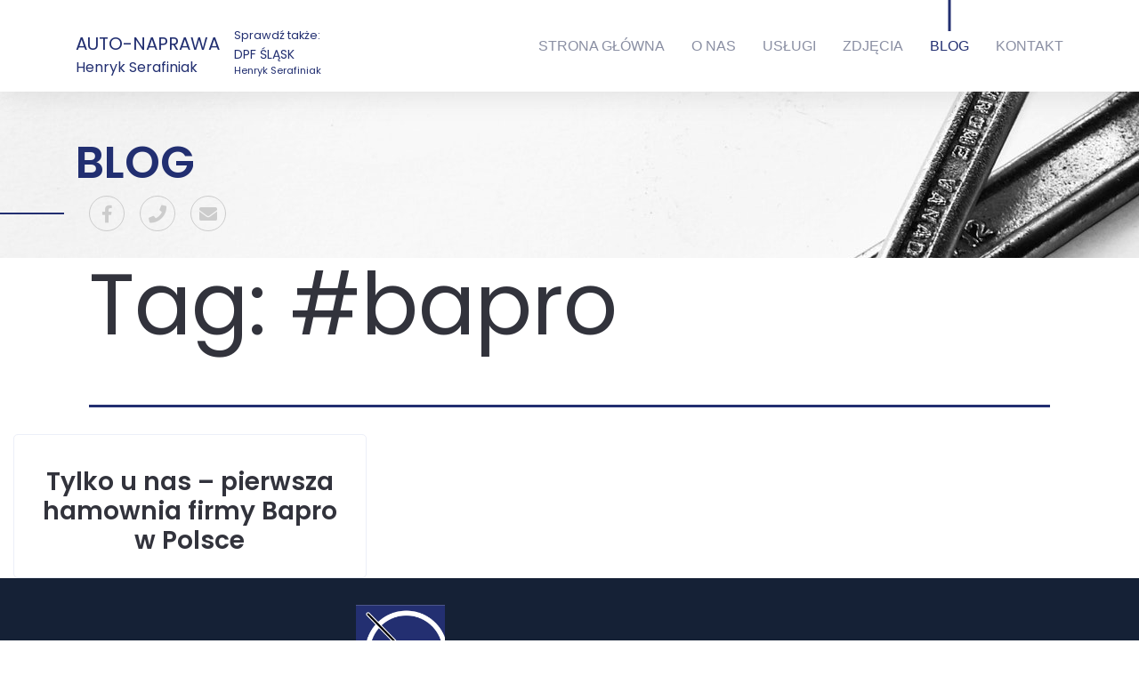

--- FILE ---
content_type: text/html; charset=UTF-8
request_url: https://blog.autonaprawa.eu/tag/bapro/
body_size: 7787
content:

<!doctype html>
<html lang="pl-PL" >

<head>

    <meta charset="UTF-8" />
    <meta name="viewport" content="width=device-width, initial-scale=1" />
    <title>#bapro &#8211; Autonaprawa &#8211; DPF Śląsk &#8211; Blog</title>
<meta name='robots' content='max-image-preview:large' />
<link rel="alternate" type="application/rss+xml" title="Autonaprawa - DPF Śląsk - Blog &raquo; Kanał z wpisami" href="https://blog.autonaprawa.eu/feed/" />
<link rel="alternate" type="application/rss+xml" title="Autonaprawa - DPF Śląsk - Blog &raquo; Kanał z komentarzami" href="https://blog.autonaprawa.eu/comments/feed/" />
<link rel="alternate" type="application/rss+xml" title="Autonaprawa - DPF Śląsk - Blog &raquo; Kanał z wpisami otagowanymi jako #bapro" href="https://blog.autonaprawa.eu/tag/bapro/feed/" />
<style id='wp-img-auto-sizes-contain-inline-css'>
img:is([sizes=auto i],[sizes^="auto," i]){contain-intrinsic-size:3000px 1500px}
/*# sourceURL=wp-img-auto-sizes-contain-inline-css */
</style>
<style id='wp-emoji-styles-inline-css'>

	img.wp-smiley, img.emoji {
		display: inline !important;
		border: none !important;
		box-shadow: none !important;
		height: 1em !important;
		width: 1em !important;
		margin: 0 0.07em !important;
		vertical-align: -0.1em !important;
		background: none !important;
		padding: 0 !important;
	}
/*# sourceURL=wp-emoji-styles-inline-css */
</style>
<style id='wp-block-library-inline-css'>
:root{--wp-block-synced-color:#7a00df;--wp-block-synced-color--rgb:122,0,223;--wp-bound-block-color:var(--wp-block-synced-color);--wp-editor-canvas-background:#ddd;--wp-admin-theme-color:#007cba;--wp-admin-theme-color--rgb:0,124,186;--wp-admin-theme-color-darker-10:#006ba1;--wp-admin-theme-color-darker-10--rgb:0,107,160.5;--wp-admin-theme-color-darker-20:#005a87;--wp-admin-theme-color-darker-20--rgb:0,90,135;--wp-admin-border-width-focus:2px}@media (min-resolution:192dpi){:root{--wp-admin-border-width-focus:1.5px}}.wp-element-button{cursor:pointer}:root .has-very-light-gray-background-color{background-color:#eee}:root .has-very-dark-gray-background-color{background-color:#313131}:root .has-very-light-gray-color{color:#eee}:root .has-very-dark-gray-color{color:#313131}:root .has-vivid-green-cyan-to-vivid-cyan-blue-gradient-background{background:linear-gradient(135deg,#00d084,#0693e3)}:root .has-purple-crush-gradient-background{background:linear-gradient(135deg,#34e2e4,#4721fb 50%,#ab1dfe)}:root .has-hazy-dawn-gradient-background{background:linear-gradient(135deg,#faaca8,#dad0ec)}:root .has-subdued-olive-gradient-background{background:linear-gradient(135deg,#fafae1,#67a671)}:root .has-atomic-cream-gradient-background{background:linear-gradient(135deg,#fdd79a,#004a59)}:root .has-nightshade-gradient-background{background:linear-gradient(135deg,#330968,#31cdcf)}:root .has-midnight-gradient-background{background:linear-gradient(135deg,#020381,#2874fc)}:root{--wp--preset--font-size--normal:16px;--wp--preset--font-size--huge:42px}.has-regular-font-size{font-size:1em}.has-larger-font-size{font-size:2.625em}.has-normal-font-size{font-size:var(--wp--preset--font-size--normal)}.has-huge-font-size{font-size:var(--wp--preset--font-size--huge)}.has-text-align-center{text-align:center}.has-text-align-left{text-align:left}.has-text-align-right{text-align:right}.has-fit-text{white-space:nowrap!important}#end-resizable-editor-section{display:none}.aligncenter{clear:both}.items-justified-left{justify-content:flex-start}.items-justified-center{justify-content:center}.items-justified-right{justify-content:flex-end}.items-justified-space-between{justify-content:space-between}.screen-reader-text{border:0;clip-path:inset(50%);height:1px;margin:-1px;overflow:hidden;padding:0;position:absolute;width:1px;word-wrap:normal!important}.screen-reader-text:focus{background-color:#ddd;clip-path:none;color:#444;display:block;font-size:1em;height:auto;left:5px;line-height:normal;padding:15px 23px 14px;text-decoration:none;top:5px;width:auto;z-index:100000}html :where(.has-border-color){border-style:solid}html :where([style*=border-top-color]){border-top-style:solid}html :where([style*=border-right-color]){border-right-style:solid}html :where([style*=border-bottom-color]){border-bottom-style:solid}html :where([style*=border-left-color]){border-left-style:solid}html :where([style*=border-width]){border-style:solid}html :where([style*=border-top-width]){border-top-style:solid}html :where([style*=border-right-width]){border-right-style:solid}html :where([style*=border-bottom-width]){border-bottom-style:solid}html :where([style*=border-left-width]){border-left-style:solid}html :where(img[class*=wp-image-]){height:auto;max-width:100%}:where(figure){margin:0 0 1em}html :where(.is-position-sticky){--wp-admin--admin-bar--position-offset:var(--wp-admin--admin-bar--height,0px)}@media screen and (max-width:600px){html :where(.is-position-sticky){--wp-admin--admin-bar--position-offset:0px}}

/*# sourceURL=wp-block-library-inline-css */
</style><style id='global-styles-inline-css'>
:root{--wp--preset--aspect-ratio--square: 1;--wp--preset--aspect-ratio--4-3: 4/3;--wp--preset--aspect-ratio--3-4: 3/4;--wp--preset--aspect-ratio--3-2: 3/2;--wp--preset--aspect-ratio--2-3: 2/3;--wp--preset--aspect-ratio--16-9: 16/9;--wp--preset--aspect-ratio--9-16: 9/16;--wp--preset--color--black: #000000;--wp--preset--color--cyan-bluish-gray: #abb8c3;--wp--preset--color--white: #FFFFFF;--wp--preset--color--pale-pink: #f78da7;--wp--preset--color--vivid-red: #cf2e2e;--wp--preset--color--luminous-vivid-orange: #ff6900;--wp--preset--color--luminous-vivid-amber: #fcb900;--wp--preset--color--light-green-cyan: #7bdcb5;--wp--preset--color--vivid-green-cyan: #00d084;--wp--preset--color--pale-cyan-blue: #8ed1fc;--wp--preset--color--vivid-cyan-blue: #0693e3;--wp--preset--color--vivid-purple: #9b51e0;--wp--preset--color--dark-gray: #28303D;--wp--preset--color--gray: #39414D;--wp--preset--color--green: #D1E4DD;--wp--preset--color--blue: #D1DFE4;--wp--preset--color--purple: #D1D1E4;--wp--preset--color--red: #E4D1D1;--wp--preset--color--orange: #E4DAD1;--wp--preset--color--yellow: #EEEADD;--wp--preset--gradient--vivid-cyan-blue-to-vivid-purple: linear-gradient(135deg,rgb(6,147,227) 0%,rgb(155,81,224) 100%);--wp--preset--gradient--light-green-cyan-to-vivid-green-cyan: linear-gradient(135deg,rgb(122,220,180) 0%,rgb(0,208,130) 100%);--wp--preset--gradient--luminous-vivid-amber-to-luminous-vivid-orange: linear-gradient(135deg,rgb(252,185,0) 0%,rgb(255,105,0) 100%);--wp--preset--gradient--luminous-vivid-orange-to-vivid-red: linear-gradient(135deg,rgb(255,105,0) 0%,rgb(207,46,46) 100%);--wp--preset--gradient--very-light-gray-to-cyan-bluish-gray: linear-gradient(135deg,rgb(238,238,238) 0%,rgb(169,184,195) 100%);--wp--preset--gradient--cool-to-warm-spectrum: linear-gradient(135deg,rgb(74,234,220) 0%,rgb(151,120,209) 20%,rgb(207,42,186) 40%,rgb(238,44,130) 60%,rgb(251,105,98) 80%,rgb(254,248,76) 100%);--wp--preset--gradient--blush-light-purple: linear-gradient(135deg,rgb(255,206,236) 0%,rgb(152,150,240) 100%);--wp--preset--gradient--blush-bordeaux: linear-gradient(135deg,rgb(254,205,165) 0%,rgb(254,45,45) 50%,rgb(107,0,62) 100%);--wp--preset--gradient--luminous-dusk: linear-gradient(135deg,rgb(255,203,112) 0%,rgb(199,81,192) 50%,rgb(65,88,208) 100%);--wp--preset--gradient--pale-ocean: linear-gradient(135deg,rgb(255,245,203) 0%,rgb(182,227,212) 50%,rgb(51,167,181) 100%);--wp--preset--gradient--electric-grass: linear-gradient(135deg,rgb(202,248,128) 0%,rgb(113,206,126) 100%);--wp--preset--gradient--midnight: linear-gradient(135deg,rgb(2,3,129) 0%,rgb(40,116,252) 100%);--wp--preset--gradient--purple-to-yellow: linear-gradient(160deg, #D1D1E4 0%, #EEEADD 100%);--wp--preset--gradient--yellow-to-purple: linear-gradient(160deg, #EEEADD 0%, #D1D1E4 100%);--wp--preset--gradient--green-to-yellow: linear-gradient(160deg, #D1E4DD 0%, #EEEADD 100%);--wp--preset--gradient--yellow-to-green: linear-gradient(160deg, #EEEADD 0%, #D1E4DD 100%);--wp--preset--gradient--red-to-yellow: linear-gradient(160deg, #E4D1D1 0%, #EEEADD 100%);--wp--preset--gradient--yellow-to-red: linear-gradient(160deg, #EEEADD 0%, #E4D1D1 100%);--wp--preset--gradient--purple-to-red: linear-gradient(160deg, #D1D1E4 0%, #E4D1D1 100%);--wp--preset--gradient--red-to-purple: linear-gradient(160deg, #E4D1D1 0%, #D1D1E4 100%);--wp--preset--font-size--small: 18px;--wp--preset--font-size--medium: 20px;--wp--preset--font-size--large: 24px;--wp--preset--font-size--x-large: 42px;--wp--preset--font-size--extra-small: 16px;--wp--preset--font-size--normal: 20px;--wp--preset--font-size--extra-large: 40px;--wp--preset--font-size--huge: 96px;--wp--preset--font-size--gigantic: 144px;--wp--preset--spacing--20: 0.44rem;--wp--preset--spacing--30: 0.67rem;--wp--preset--spacing--40: 1rem;--wp--preset--spacing--50: 1.5rem;--wp--preset--spacing--60: 2.25rem;--wp--preset--spacing--70: 3.38rem;--wp--preset--spacing--80: 5.06rem;--wp--preset--shadow--natural: 6px 6px 9px rgba(0, 0, 0, 0.2);--wp--preset--shadow--deep: 12px 12px 50px rgba(0, 0, 0, 0.4);--wp--preset--shadow--sharp: 6px 6px 0px rgba(0, 0, 0, 0.2);--wp--preset--shadow--outlined: 6px 6px 0px -3px rgb(255, 255, 255), 6px 6px rgb(0, 0, 0);--wp--preset--shadow--crisp: 6px 6px 0px rgb(0, 0, 0);}:where(.is-layout-flex){gap: 0.5em;}:where(.is-layout-grid){gap: 0.5em;}body .is-layout-flex{display: flex;}.is-layout-flex{flex-wrap: wrap;align-items: center;}.is-layout-flex > :is(*, div){margin: 0;}body .is-layout-grid{display: grid;}.is-layout-grid > :is(*, div){margin: 0;}:where(.wp-block-columns.is-layout-flex){gap: 2em;}:where(.wp-block-columns.is-layout-grid){gap: 2em;}:where(.wp-block-post-template.is-layout-flex){gap: 1.25em;}:where(.wp-block-post-template.is-layout-grid){gap: 1.25em;}.has-black-color{color: var(--wp--preset--color--black) !important;}.has-cyan-bluish-gray-color{color: var(--wp--preset--color--cyan-bluish-gray) !important;}.has-white-color{color: var(--wp--preset--color--white) !important;}.has-pale-pink-color{color: var(--wp--preset--color--pale-pink) !important;}.has-vivid-red-color{color: var(--wp--preset--color--vivid-red) !important;}.has-luminous-vivid-orange-color{color: var(--wp--preset--color--luminous-vivid-orange) !important;}.has-luminous-vivid-amber-color{color: var(--wp--preset--color--luminous-vivid-amber) !important;}.has-light-green-cyan-color{color: var(--wp--preset--color--light-green-cyan) !important;}.has-vivid-green-cyan-color{color: var(--wp--preset--color--vivid-green-cyan) !important;}.has-pale-cyan-blue-color{color: var(--wp--preset--color--pale-cyan-blue) !important;}.has-vivid-cyan-blue-color{color: var(--wp--preset--color--vivid-cyan-blue) !important;}.has-vivid-purple-color{color: var(--wp--preset--color--vivid-purple) !important;}.has-black-background-color{background-color: var(--wp--preset--color--black) !important;}.has-cyan-bluish-gray-background-color{background-color: var(--wp--preset--color--cyan-bluish-gray) !important;}.has-white-background-color{background-color: var(--wp--preset--color--white) !important;}.has-pale-pink-background-color{background-color: var(--wp--preset--color--pale-pink) !important;}.has-vivid-red-background-color{background-color: var(--wp--preset--color--vivid-red) !important;}.has-luminous-vivid-orange-background-color{background-color: var(--wp--preset--color--luminous-vivid-orange) !important;}.has-luminous-vivid-amber-background-color{background-color: var(--wp--preset--color--luminous-vivid-amber) !important;}.has-light-green-cyan-background-color{background-color: var(--wp--preset--color--light-green-cyan) !important;}.has-vivid-green-cyan-background-color{background-color: var(--wp--preset--color--vivid-green-cyan) !important;}.has-pale-cyan-blue-background-color{background-color: var(--wp--preset--color--pale-cyan-blue) !important;}.has-vivid-cyan-blue-background-color{background-color: var(--wp--preset--color--vivid-cyan-blue) !important;}.has-vivid-purple-background-color{background-color: var(--wp--preset--color--vivid-purple) !important;}.has-black-border-color{border-color: var(--wp--preset--color--black) !important;}.has-cyan-bluish-gray-border-color{border-color: var(--wp--preset--color--cyan-bluish-gray) !important;}.has-white-border-color{border-color: var(--wp--preset--color--white) !important;}.has-pale-pink-border-color{border-color: var(--wp--preset--color--pale-pink) !important;}.has-vivid-red-border-color{border-color: var(--wp--preset--color--vivid-red) !important;}.has-luminous-vivid-orange-border-color{border-color: var(--wp--preset--color--luminous-vivid-orange) !important;}.has-luminous-vivid-amber-border-color{border-color: var(--wp--preset--color--luminous-vivid-amber) !important;}.has-light-green-cyan-border-color{border-color: var(--wp--preset--color--light-green-cyan) !important;}.has-vivid-green-cyan-border-color{border-color: var(--wp--preset--color--vivid-green-cyan) !important;}.has-pale-cyan-blue-border-color{border-color: var(--wp--preset--color--pale-cyan-blue) !important;}.has-vivid-cyan-blue-border-color{border-color: var(--wp--preset--color--vivid-cyan-blue) !important;}.has-vivid-purple-border-color{border-color: var(--wp--preset--color--vivid-purple) !important;}.has-vivid-cyan-blue-to-vivid-purple-gradient-background{background: var(--wp--preset--gradient--vivid-cyan-blue-to-vivid-purple) !important;}.has-light-green-cyan-to-vivid-green-cyan-gradient-background{background: var(--wp--preset--gradient--light-green-cyan-to-vivid-green-cyan) !important;}.has-luminous-vivid-amber-to-luminous-vivid-orange-gradient-background{background: var(--wp--preset--gradient--luminous-vivid-amber-to-luminous-vivid-orange) !important;}.has-luminous-vivid-orange-to-vivid-red-gradient-background{background: var(--wp--preset--gradient--luminous-vivid-orange-to-vivid-red) !important;}.has-very-light-gray-to-cyan-bluish-gray-gradient-background{background: var(--wp--preset--gradient--very-light-gray-to-cyan-bluish-gray) !important;}.has-cool-to-warm-spectrum-gradient-background{background: var(--wp--preset--gradient--cool-to-warm-spectrum) !important;}.has-blush-light-purple-gradient-background{background: var(--wp--preset--gradient--blush-light-purple) !important;}.has-blush-bordeaux-gradient-background{background: var(--wp--preset--gradient--blush-bordeaux) !important;}.has-luminous-dusk-gradient-background{background: var(--wp--preset--gradient--luminous-dusk) !important;}.has-pale-ocean-gradient-background{background: var(--wp--preset--gradient--pale-ocean) !important;}.has-electric-grass-gradient-background{background: var(--wp--preset--gradient--electric-grass) !important;}.has-midnight-gradient-background{background: var(--wp--preset--gradient--midnight) !important;}.has-small-font-size{font-size: var(--wp--preset--font-size--small) !important;}.has-medium-font-size{font-size: var(--wp--preset--font-size--medium) !important;}.has-large-font-size{font-size: var(--wp--preset--font-size--large) !important;}.has-x-large-font-size{font-size: var(--wp--preset--font-size--x-large) !important;}
/*# sourceURL=global-styles-inline-css */
</style>

<style id='classic-theme-styles-inline-css'>
/*! This file is auto-generated */
.wp-block-button__link{color:#fff;background-color:#32373c;border-radius:9999px;box-shadow:none;text-decoration:none;padding:calc(.667em + 2px) calc(1.333em + 2px);font-size:1.125em}.wp-block-file__button{background:#32373c;color:#fff;text-decoration:none}
/*# sourceURL=/wp-includes/css/classic-themes.min.css */
</style>
<link rel='stylesheet' id='twenty-twenty-one-style-css' href='https://blog.autonaprawa.eu/wp-content/themes/autonaprawablog/style.css?ver=1.4' media='all' />
<link rel='stylesheet' id='twenty-twenty-one-print-style-css' href='https://blog.autonaprawa.eu/wp-content/themes/autonaprawablog/assets/css/print.css?ver=1.4' media='print' />
<link rel="https://api.w.org/" href="https://blog.autonaprawa.eu/wp-json/" /><link rel="alternate" title="JSON" type="application/json" href="https://blog.autonaprawa.eu/wp-json/wp/v2/tags/4" /><link rel="EditURI" type="application/rsd+xml" title="RSD" href="https://blog.autonaprawa.eu/xmlrpc.php?rsd" />
<meta name="generator" content="WordPress 6.9" />
    
    <!--====== Required meta tags ======-->
    <meta http-equiv="x-ua-compatible" content="ie=edge">

    <!--====== Favicon Icon ======-->
    <link rel="apple-touch-icon" sizes="57x57" href="https://autonaprawa.eu/assets/images/favicon/apple-icon-57x57.png">
    <link rel="apple-touch-icon" sizes="60x60" href="https://autonaprawa.eu/assets/images/favicon/apple-icon-60x60.png">
    <link rel="apple-touch-icon" sizes="72x72" href="https://autonaprawa.eu/assets/images/favicon/apple-icon-72x72.png">
    <link rel="apple-touch-icon" sizes="76x76" href="https://autonaprawa.eu/assets/images/favicon/apple-icon-76x76.png">
    <link rel="apple-touch-icon" sizes="114x114" href="https://autonaprawa.eu/assets/images/favicon/apple-icon-114x114.png">
    <link rel="apple-touch-icon" sizes="120x120" href="https://autonaprawa.eu/assets/images/favicon/apple-icon-120x120.png">
    <link rel="apple-touch-icon" sizes="144x144" href="https://autonaprawa.eu/assets/images/favicon/apple-icon-144x144.png">
    <link rel="apple-touch-icon" sizes="152x152" href="https://autonaprawa.eu/assets/images/favicon/apple-icon-152x152.png">
    <link rel="apple-touch-icon" sizes="180x180" href="https://autonaprawa.eu/assets/images/favicon/apple-icon-180x180.png">
    <link rel="icon" type="image/png" sizes="192x192"  href="https://autonaprawa.eu/assets/images/favicon/android-icon-192x192.png">
    <link rel="icon" type="image/png" sizes="32x32" href="https://autonaprawa.eu/assets/images/favicon/favicon-32x32.png">
    <link rel="icon" type="image/png" sizes="96x96" href="https://autonaprawa.eu/assets/images/favicon/favicon-96x96.png">
    <link rel="icon" type="image/png" sizes="16x16" href="https://autonaprawa.eu/assets/images/favicon/favicon-16x16.png">
    <!--    <link rel="manifest" href="https://autonaprawa.eu/assets/images/favicon/manifest.json">-->
    <!--    <link rel="shortcut icon" href="https://autonaprawa.eu/assets/images/favicon/favicon-16x16.png" type="image/png">-->
    <meta name="msapplication-TileColor" content="#ffffff">
    <meta name="msapplication-TileImage" content="https://autonaprawa.eu/assets/images/favicon/ms-icon-144x144.png">
    <meta name="theme-color" content="#ffffff">

    <!--====== Bootstrap css ======-->
    <link rel="stylesheet" href="https://autonaprawa.eu/assets/css/bootstrap.min.css">

    <!--====== Line Icons css ======-->
    <link rel="stylesheet" href="https://autonaprawa.eu/assets/css/LineIcons.css">

    <!--====== Magnific Popup css ======-->
    <link rel="stylesheet" href="https://autonaprawa.eu/assets/css/magnific-popup.css">

    <!--====== Default css ======-->
    <link rel="stylesheet" href="https://autonaprawa.eu/assets/css/default.css">

    <!--====== Style css ======-->
    <link rel="stylesheet" href="https://autonaprawa.eu/assets/css/test.css">

    <style>
        .header-content {
            height: 200px;
            background-position-y: -500px;
        }

    </style>

</head>

<body class="archive tag tag-bapro tag-4 wp-embed-responsive wp-theme-autonaprawablog is-light-theme no-js hfeed">


    <!--====== PRELOADER PART START ======-->
    
    <!--====== PRELOADER ENDS START ======-->
    
    <!--====== HEADER PART START ======-->
    
    <header id="home" class="header-area">
        <div class="navigation fixed-top">
            <div class="container">
                <div class="row">
                    <div class="col-lg-12">
                        <nav class="navbar navbar-expand-lg">
                            <a class="navbar-brand" href="https://blog.autonaprawa.eu">
                            <span class="navbar-company-name">
                                                                Auto-Naprawa
                                                            </span>
                                <small class="navbar-company-subname">Henryk Serafiniak</small>
                            </a> <!-- Logo -->
                            <div class="other-brands">
                                <small class="check-other">Sprawdź także:</small>
                                                                <a class="other-navbar-brand" href="https://dpfslask.pl">
                                    <span class="navbar-company-name">
                                        DPF Śląsk
                                    </span>
                                    <small class="navbar-company-subname">Henryk Serafiniak</small>
                                </a>
                                                                                                <!--                                <a class="other-navbar-brand" href="https://autonaprawa.eu">-->
                                <!--                                    <span class="navbar-company-name">-->
                                <!--                                        Rs-Hop-->
                                <!--                                    </span>-->
                                <!--                                    <small class="navbar-company-subname">Robert Serafiniak</small>-->
                                <!--                                </a>-->
                            </div>
                            <button class="navbar-toggler" type="button" data-toggle="collapse" data-target="#navbarSupportedContent" aria-controls="navbarSupportedContent" aria-expanded="false" aria-label="Toggle navigation">
                                <span class="toggler-icon"></span>
                                <span class="toggler-icon"></span>
                                <span class="toggler-icon"></span>
                            </button>
    
                            <div class="collapse navbar-collapse" id="navbarSupportedContent">
                                <ul class="navbar-nav ml-auto">
                                                                            <li class="nav-item"><a href="https://autonaprawa.eu">Strona główna</a></li>
                                        <li class="nav-item"><a href="https://autonaprawa.eu#about">O nas</a></li>
                                        <li class="nav-item"><a href="https://autonaprawa.eu#service">Usługi</a></li>
                                        <li class="nav-item"><a href="https://autonaprawa.eu#work">Zdjęcia</a></li>
                                        <li class="nav-item active"><a href="#">Blog</a></li>
                                        <li class="nav-item"><a href="https://autonaprawa.eu#contact">Kontakt</a></li>
                                    
                                                                    </ul>
                            </div> <!-- navbar collapse -->
                        </nav> <!-- navbar -->
                    </div>
                </div> <!-- row -->
            </div> <!-- container -->
        </div> <!-- navigation -->

        <di class="header-content d-flex align-items-center">
            <div class="container">
                <div class="row align-items-center">
                    <div class="col-xl-5 col-lg-6">
                        <div class="header-content-right">
                            <h4 class="sub-title">Blog</h4>
                        </div> <!-- header content right -->
                    </div>
                </div> <!-- row -->
            </div> <!-- container -->
            <div class="header-social">
                <div class="container">
                    <div class="row">
                        <div class="col-lg-12">
                            <div class="header-social-icon">
                                <ul>
                                    <li><a href="https://www.facebook.com/Auto-Naprawa-Henryk-Serafiniak-1561807850568897"><i class="fab fa-facebook-f"></i></a></li>
                                    <li><a href="tel:504186680"><i class="fas fa-phone"></i></a></li>
                                                                        <li><a href="mailto:warsztat@autonaprawa.eu"><i class="fas fa-envelope"></i></a></li>
                                                                    </ul>
                            </div> <!-- header social -->
                        </div>
                    </div> <!-- row -->
                </div> <!-- container -->
            </div> <!-- header social -->
        </di> <!-- header content -->
    </header>

	<header class="page-header alignwide">
		<h1 class="page-title">Tag: <span>#bapro</span></h1>			</header><!-- .page-header -->

					
<article id="post-21" class="col-lg-4 col-md-6 col-sm-8 mt-30 post-21 post type-post status-publish format-standard hentry category-bez-kategorii tag-bapro tag-bapropoland tag-chiptuning tag-dpfslask-pl tag-hamownia entry">

    <div class="single-service text-center">
        <a href="https://blog.autonaprawa.eu/2022/01/31/tylko-u-nas-pierwsza-hamownia-firmy-bapro-w-polsce/" title="Tylko u nas &#8211;  pierwsza hamownia firmy Bapro w Polsce">
        <div class="thumbnail" style="max-width: 200px; margin: 0 auto;">
                    </div>
        <div class="service-content">
            <h3 class="service-title">Tylko u nas &#8211;  pierwsza hamownia firmy Bapro w Polsce</h3>
        </div>
        </a>
    </div>
</article><!-- #post-${ID} -->
	
	


<!--====== FOOTER PART START ======-->
<footer id="footer" class="footer-area">
    <div class="footer-widget pt-30 pb-30">
        <div class="container">
            <div class="row justify-content-center">
                <div class="col-lg-8">
                    <div class="footer-content text-center">
                        <div class="row align-items-center">
                            <div class="col-lg-6">
                                <img src="https://autonaprawa.eu/assets/images/custom/auto_logo.png" alt="logo" width="100px" />
                            </div>
                            <div class="col-lg-6">
                                <span>Auto Naprawa Henryk Serafiniak</span>
                            </div>
                        </div>

                        <p class="mt-">NIP: 645-105-27-69</p>
                        <ul>
                            <li><a href="https://www.facebook.com/Auto-Naprawa-Henryk-Serafiniak-1561807850568897"><i class="fab fa-facebook-f"></i></a></li>
                            <li><a href="tel:504186680"><i class="fas fa-phone"></i></a></li>
                                                            <li><a href="mailto:warsztat@autonaprawa.eu"><i class="fas fa-envelope"></i></a></li>
                                                    </ul>
                    </div> <!-- footer content -->
                </div>
            </div> <!-- row -->
        </div> <!-- container -->
    </div> <!-- footer widget -->
    <div class="footer-copyright pb-20">
        <div class="container">
            <div class="row">
                <div class="col-lg-12">
                    <div class="copyright-text text-center pt-20">
                        <p>Copyright © 2022. Template Crafted by <a href="https://uideck.com" rel="nofollow">UIdeck</a></p>
                    </div> <!-- copyright text -->
                </div>
            </div> <!-- row -->
        </div> <!-- container -->
    </div> <!-- footer widget -->
</footer>

<!--====== FOOTER PART ENDS ======-->

<!--====== BACK TOP TOP PART START ======-->

<a href="#" class="back-to-top"><i class="lni-chevron-up"></i></a>

<!--====== BACK TOP TOP PART ENDS ======-->


<!--====== jquery js ======-->
<script src="https://autonaprawa.eu/assets/js/vendor/modernizr-3.6.0.min.js"></script>
<script src="https://autonaprawa.eu/assets/js/vendor/jquery-1.12.4.min.js"></script>

<!--====== Bootstrap js ======-->
<script src="https://autonaprawa.eu/assets/js/bootstrap.min.js"></script>
<script src="https://autonaprawa.eu/assets/js/popper.min.js"></script>

<!--====== Magnific Popup js ======-->
<script src="https://autonaprawa.eu/assets/js/jquery.magnific-popup.min.js"></script>

<!--====== Parallax js ======-->
<script src="https://autonaprawa.eu/assets/js/parallax.min.js"></script>

<!--====== Counter Up js ======-->
<script src="https://autonaprawa.eu/assets/js/waypoints.min.js"></script>
<script src="https://autonaprawa.eu/assets/js/jquery.counterup.min.js"></script>


<!--====== Appear js ======-->
<script src="https://autonaprawa.eu/assets/js/jquery.appear.min.js"></script>

<!--====== Scrolling js ======-->
<script src="https://autonaprawa.eu/assets/js/scrolling-nav.js"></script>
<script src="https://autonaprawa.eu/assets/js/jquery.easing.min.js"></script>


<!--====== Main js ======-->
<script src="https://autonaprawa.eu/assets/js/main.js"></script>

<script src="https://kit.fontawesome.com/08f515e270.js" crossorigin="anonymous"></script>

<script type="speculationrules">
{"prefetch":[{"source":"document","where":{"and":[{"href_matches":"/*"},{"not":{"href_matches":["/wp-*.php","/wp-admin/*","/wp-content/uploads/*","/wp-content/*","/wp-content/plugins/*","/wp-content/themes/autonaprawablog/*","/*\\?(.+)"]}},{"not":{"selector_matches":"a[rel~=\"nofollow\"]"}},{"not":{"selector_matches":".no-prefetch, .no-prefetch a"}}]},"eagerness":"conservative"}]}
</script>
<script>document.body.classList.remove("no-js");</script>	<script>
	if ( -1 !== navigator.userAgent.indexOf( 'MSIE' ) || -1 !== navigator.appVersion.indexOf( 'Trident/' ) ) {
		document.body.classList.add( 'is-IE' );
	}
	</script>
		<script>
	/(trident|msie)/i.test(navigator.userAgent)&&document.getElementById&&window.addEventListener&&window.addEventListener("hashchange",(function(){var t,e=location.hash.substring(1);/^[A-z0-9_-]+$/.test(e)&&(t=document.getElementById(e))&&(/^(?:a|select|input|button|textarea)$/i.test(t.tagName)||(t.tabIndex=-1),t.focus())}),!1);
	</script>
	<script id="twenty-twenty-one-ie11-polyfills-js-after">
( Element.prototype.matches && Element.prototype.closest && window.NodeList && NodeList.prototype.forEach ) || document.write( '<script src="https://blog.autonaprawa.eu/wp-content/themes/autonaprawablog/assets/js/polyfills.js?ver=1.4"></scr' + 'ipt>' );
//# sourceURL=twenty-twenty-one-ie11-polyfills-js-after
</script>
<script src="https://blog.autonaprawa.eu/wp-content/themes/autonaprawablog/assets/js/responsive-embeds.js?ver=1.4" id="twenty-twenty-one-responsive-embeds-script-js"></script>
<script id="wp-emoji-settings" type="application/json">
{"baseUrl":"https://s.w.org/images/core/emoji/17.0.2/72x72/","ext":".png","svgUrl":"https://s.w.org/images/core/emoji/17.0.2/svg/","svgExt":".svg","source":{"concatemoji":"https://blog.autonaprawa.eu/wp-includes/js/wp-emoji-release.min.js?ver=6.9"}}
</script>
<script type="module">
/*! This file is auto-generated */
const a=JSON.parse(document.getElementById("wp-emoji-settings").textContent),o=(window._wpemojiSettings=a,"wpEmojiSettingsSupports"),s=["flag","emoji"];function i(e){try{var t={supportTests:e,timestamp:(new Date).valueOf()};sessionStorage.setItem(o,JSON.stringify(t))}catch(e){}}function c(e,t,n){e.clearRect(0,0,e.canvas.width,e.canvas.height),e.fillText(t,0,0);t=new Uint32Array(e.getImageData(0,0,e.canvas.width,e.canvas.height).data);e.clearRect(0,0,e.canvas.width,e.canvas.height),e.fillText(n,0,0);const a=new Uint32Array(e.getImageData(0,0,e.canvas.width,e.canvas.height).data);return t.every((e,t)=>e===a[t])}function p(e,t){e.clearRect(0,0,e.canvas.width,e.canvas.height),e.fillText(t,0,0);var n=e.getImageData(16,16,1,1);for(let e=0;e<n.data.length;e++)if(0!==n.data[e])return!1;return!0}function u(e,t,n,a){switch(t){case"flag":return n(e,"\ud83c\udff3\ufe0f\u200d\u26a7\ufe0f","\ud83c\udff3\ufe0f\u200b\u26a7\ufe0f")?!1:!n(e,"\ud83c\udde8\ud83c\uddf6","\ud83c\udde8\u200b\ud83c\uddf6")&&!n(e,"\ud83c\udff4\udb40\udc67\udb40\udc62\udb40\udc65\udb40\udc6e\udb40\udc67\udb40\udc7f","\ud83c\udff4\u200b\udb40\udc67\u200b\udb40\udc62\u200b\udb40\udc65\u200b\udb40\udc6e\u200b\udb40\udc67\u200b\udb40\udc7f");case"emoji":return!a(e,"\ud83e\u1fac8")}return!1}function f(e,t,n,a){let r;const o=(r="undefined"!=typeof WorkerGlobalScope&&self instanceof WorkerGlobalScope?new OffscreenCanvas(300,150):document.createElement("canvas")).getContext("2d",{willReadFrequently:!0}),s=(o.textBaseline="top",o.font="600 32px Arial",{});return e.forEach(e=>{s[e]=t(o,e,n,a)}),s}function r(e){var t=document.createElement("script");t.src=e,t.defer=!0,document.head.appendChild(t)}a.supports={everything:!0,everythingExceptFlag:!0},new Promise(t=>{let n=function(){try{var e=JSON.parse(sessionStorage.getItem(o));if("object"==typeof e&&"number"==typeof e.timestamp&&(new Date).valueOf()<e.timestamp+604800&&"object"==typeof e.supportTests)return e.supportTests}catch(e){}return null}();if(!n){if("undefined"!=typeof Worker&&"undefined"!=typeof OffscreenCanvas&&"undefined"!=typeof URL&&URL.createObjectURL&&"undefined"!=typeof Blob)try{var e="postMessage("+f.toString()+"("+[JSON.stringify(s),u.toString(),c.toString(),p.toString()].join(",")+"));",a=new Blob([e],{type:"text/javascript"});const r=new Worker(URL.createObjectURL(a),{name:"wpTestEmojiSupports"});return void(r.onmessage=e=>{i(n=e.data),r.terminate(),t(n)})}catch(e){}i(n=f(s,u,c,p))}t(n)}).then(e=>{for(const n in e)a.supports[n]=e[n],a.supports.everything=a.supports.everything&&a.supports[n],"flag"!==n&&(a.supports.everythingExceptFlag=a.supports.everythingExceptFlag&&a.supports[n]);var t;a.supports.everythingExceptFlag=a.supports.everythingExceptFlag&&!a.supports.flag,a.supports.everything||((t=a.source||{}).concatemoji?r(t.concatemoji):t.wpemoji&&t.twemoji&&(r(t.twemoji),r(t.wpemoji)))});
//# sourceURL=https://blog.autonaprawa.eu/wp-includes/js/wp-emoji-loader.min.js
</script>

</body>
</html>


--- FILE ---
content_type: text/css
request_url: https://autonaprawa.eu/assets/css/test.css
body_size: 6255
content:
/*-----------------------------------------------------------------------------------

    Template Name: Unfold - Personal Resume & CV Template
    Template URI: site.com
    Description: Unfold Personal Resume & CV Template
    Author: Uideck
    Author URI: https://uideck.com/
    Support: https://uideck.com/support/
    Version: 1.0

-----------------------------------------------------------------------------------

    CSS INDEX
    ===================

    1.COMMON
	2.HEADER
    3.ABOUT
    4.SERVICES
    4.CALL TO ACTION
    5.WORK
    6.PRICING
    7.BLOG
    8.CONTACT
    9.FOOTER
    10.PAGE BANNER
    10.SINGLE BLOG PAGE

-----------------------------------------------------------------------------------*/
/*===========================
    1. COMMON css
===========================*/
@import "https://fonts.googleapis.com/css?family=Poppins:400,500,600,700,800";
/*===== All Button Style =====*/
/*===== All Section Title Style =====*/
/*===== All Preloader Style =====*/
/* Preloader Animations */
@-webkit-keyframes "ytp-spinner-linspin" {
  to {
    -webkit-transform: rotate(360deg);
    -moz-transform: rotate(360deg);
    -ms-transform: rotate(360deg);
    -o-transform: rotate(360deg);
    transform: rotate(360deg);
  }
}
@keyframes "ytp-spinner-linspin" {
  to {
    -webkit-transform: rotate(360deg);
    -moz-transform: rotate(360deg);
    -ms-transform: rotate(360deg);
    -o-transform: rotate(360deg);
    transform: rotate(360deg);
  }
}
@-webkit-keyframes "ytp-spinner-easespin" {
  12.5% {
    -webkit-transform: rotate(135deg);
    -moz-transform: rotate(135deg);
    -ms-transform: rotate(135deg);
    -o-transform: rotate(135deg);
    transform: rotate(135deg);
  }
  25% {
    -webkit-transform: rotate(270deg);
    -moz-transform: rotate(270deg);
    -ms-transform: rotate(270deg);
    -o-transform: rotate(270deg);
    transform: rotate(270deg);
  }
  37.5% {
    -webkit-transform: rotate(405deg);
    -moz-transform: rotate(405deg);
    -ms-transform: rotate(405deg);
    -o-transform: rotate(405deg);
    transform: rotate(405deg);
  }
  50% {
    -webkit-transform: rotate(540deg);
    -moz-transform: rotate(540deg);
    -ms-transform: rotate(540deg);
    -o-transform: rotate(540deg);
    transform: rotate(540deg);
  }
  62.5% {
    -webkit-transform: rotate(675deg);
    -moz-transform: rotate(675deg);
    -ms-transform: rotate(675deg);
    -o-transform: rotate(675deg);
    transform: rotate(675deg);
  }
  75% {
    -webkit-transform: rotate(810deg);
    -moz-transform: rotate(810deg);
    -ms-transform: rotate(810deg);
    -o-transform: rotate(810deg);
    transform: rotate(810deg);
  }
  87.5% {
    -webkit-transform: rotate(945deg);
    -moz-transform: rotate(945deg);
    -ms-transform: rotate(945deg);
    -o-transform: rotate(945deg);
    transform: rotate(945deg);
  }
  to {
    -webkit-transform: rotate(1080deg);
    -moz-transform: rotate(1080deg);
    -ms-transform: rotate(1080deg);
    -o-transform: rotate(1080deg);
    transform: rotate(1080deg);
  }
}
@keyframes "ytp-spinner-easespin" {
  12.5% {
    -webkit-transform: rotate(135deg);
    -moz-transform: rotate(135deg);
    -ms-transform: rotate(135deg);
    -o-transform: rotate(135deg);
    transform: rotate(135deg);
  }
  25% {
    -webkit-transform: rotate(270deg);
    -moz-transform: rotate(270deg);
    -ms-transform: rotate(270deg);
    -o-transform: rotate(270deg);
    transform: rotate(270deg);
  }
  37.5% {
    -webkit-transform: rotate(405deg);
    -moz-transform: rotate(405deg);
    -ms-transform: rotate(405deg);
    -o-transform: rotate(405deg);
    transform: rotate(405deg);
  }
  50% {
    -webkit-transform: rotate(540deg);
    -moz-transform: rotate(540deg);
    -ms-transform: rotate(540deg);
    -o-transform: rotate(540deg);
    transform: rotate(540deg);
  }
  62.5% {
    -webkit-transform: rotate(675deg);
    -moz-transform: rotate(675deg);
    -ms-transform: rotate(675deg);
    -o-transform: rotate(675deg);
    transform: rotate(675deg);
  }
  75% {
    -webkit-transform: rotate(810deg);
    -moz-transform: rotate(810deg);
    -ms-transform: rotate(810deg);
    -o-transform: rotate(810deg);
    transform: rotate(810deg);
  }
  87.5% {
    -webkit-transform: rotate(945deg);
    -moz-transform: rotate(945deg);
    -ms-transform: rotate(945deg);
    -o-transform: rotate(945deg);
    transform: rotate(945deg);
  }
  to {
    -webkit-transform: rotate(1080deg);
    -moz-transform: rotate(1080deg);
    -ms-transform: rotate(1080deg);
    -o-transform: rotate(1080deg);
    transform: rotate(1080deg);
  }
}
@-webkit-keyframes "ytp-spinner-left-spin" {
  0% {
    -webkit-transform: rotate(130deg);
    -moz-transform: rotate(130deg);
    -ms-transform: rotate(130deg);
    -o-transform: rotate(130deg);
    transform: rotate(130deg);
  }
  50% {
    -webkit-transform: rotate(-5deg);
    -moz-transform: rotate(-5deg);
    -ms-transform: rotate(-5deg);
    -o-transform: rotate(-5deg);
    transform: rotate(-5deg);
  }
  to {
    -webkit-transform: rotate(130deg);
    -moz-transform: rotate(130deg);
    -ms-transform: rotate(130deg);
    -o-transform: rotate(130deg);
    transform: rotate(130deg);
  }
}
@keyframes "ytp-spinner-left-spin" {
  0% {
    -webkit-transform: rotate(130deg);
    -moz-transform: rotate(130deg);
    -ms-transform: rotate(130deg);
    -o-transform: rotate(130deg);
    transform: rotate(130deg);
  }
  50% {
    -webkit-transform: rotate(-5deg);
    -moz-transform: rotate(-5deg);
    -ms-transform: rotate(-5deg);
    -o-transform: rotate(-5deg);
    transform: rotate(-5deg);
  }
  to {
    -webkit-transform: rotate(130deg);
    -moz-transform: rotate(130deg);
    -ms-transform: rotate(130deg);
    -o-transform: rotate(130deg);
    transform: rotate(130deg);
  }
}
@-webkit-keyframes "ytp-right-spin" {
  0% {
    -webkit-transform: rotate(-130deg);
    -moz-transform: rotate(-130deg);
    -ms-transform: rotate(-130deg);
    -o-transform: rotate(-130deg);
    transform: rotate(-130deg);
  }
  50% {
    -webkit-transform: rotate(5deg);
    -moz-transform: rotate(5deg);
    -ms-transform: rotate(5deg);
    -o-transform: rotate(5deg);
    transform: rotate(5deg);
  }
  to {
    -webkit-transform: rotate(-130deg);
    -moz-transform: rotate(-130deg);
    -ms-transform: rotate(-130deg);
    -o-transform: rotate(-130deg);
    transform: rotate(-130deg);
  }
}
@keyframes "ytp-right-spin" {
  0% {
    -webkit-transform: rotate(-130deg);
    -moz-transform: rotate(-130deg);
    -ms-transform: rotate(-130deg);
    -o-transform: rotate(-130deg);
    transform: rotate(-130deg);
  }
  50% {
    -webkit-transform: rotate(5deg);
    -moz-transform: rotate(5deg);
    -ms-transform: rotate(5deg);
    -o-transform: rotate(5deg);
    transform: rotate(5deg);
  }
  to {
    -webkit-transform: rotate(-130deg);
    -moz-transform: rotate(-130deg);
    -ms-transform: rotate(-130deg);
    -o-transform: rotate(-130deg);
    transform: rotate(-130deg);
  }
}
/*===========================
    2.HEADER css
===========================*/
/*===========================
        3.ABOUT css
===========================*/
/*===========================
        4.SERVICES css
===========================*/
/*===========================
    4.CALL TO ACTION css
===========================*/
/*===========================
        5.WORK css
===========================*/
/*===========================
       6.PRICING css
===========================*/
/*===========================
       7.BLOG css
===========================*/
/*===========================
       8.CONTACT css
===========================*/
/*===========================
       9.FOOTER css
===========================*/
/*===========================
      10.PAGE BANNER css
===========================*/
/*===========================
   10.SINGLE BLOG PAGE css
===========================*/
/*# sourceMappingURL=style.css.map */
/* Custom */
/* Main color: #222f71  rgb(34 47 113) */
body {
  font-family: "Poppins", sans-serif;
  font-weight: normal;
  font-style: normal;
  color: #8a8fa3;
}

* {
  margin: 0;
  padding: 0;
  -webkit-box-sizing: border-box;
  -moz-box-sizing: border-box;
  box-sizing: border-box;
}

img {
  max-width: 100%;
}

a {
  display: inline-block;
}
a:focus {
  text-decoration: none;
  outline: none;
  text-decoration: none;
}
a:hover {
  text-decoration: none;
}

input:focus {
  text-decoration: none;
  outline: none;
}

textarea:focus {
  text-decoration: none;
  outline: none;
}

button:focus {
  text-decoration: none;
  outline: none;
}

i {
  display: inline-block;
}

span {
  display: inline-block;
}

h1 {
  font-family: "Poppins", sans-serif;
  font-weight: 600;
  color: #32333c;
  margin: 0px;
  font-size: 60px;
}

h2 {
  font-family: "Poppins", sans-serif;
  font-weight: 600;
  color: #32333c;
  margin: 0px;
  font-size: 36px;
}

h3 {
  font-family: "Poppins", sans-serif;
  font-weight: 600;
  color: #32333c;
  margin: 0px;
  font-size: 28px;
}

h4 {
  font-family: "Poppins", sans-serif;
  font-weight: 600;
  color: #32333c;
  margin: 0px;
  font-size: 22px;
}

h5 {
  font-family: "Poppins", sans-serif;
  font-weight: 600;
  color: #32333c;
  margin: 0px;
  font-size: 18px;
}

h6 {
  font-family: "Poppins", sans-serif;
  font-weight: 600;
  color: #32333c;
  margin: 0px;
  font-size: 16px;
}

ul {
  margin: 0px;
  padding: 0px;
  list-style-type: none;
}

ol {
  margin: 0px;
  padding: 0px;
  list-style-type: none;
}

p {
  font-size: 16px;
  font-weight: 400;
  line-height: 28px;
  color: #8a8fa3;
  margin: 0px;
}

.bg_cover {
  background-position: center center;
  background-size: cover;
  background-repeat: no-repeat;
  width: 100%;
  height: 100%;
}

.main-btn {
  display: inline-block;
  font-weight: 500;
  text-align: center;
  white-space: nowrap;
  vertical-align: middle;
  -webkit-user-select: none;
  -moz-user-select: none;
  -ms-user-select: none;
  user-select: none;
  border: 1px solid #222f71;
  padding: 0 40px;
  font-size: 15px;
  line-height: 48px;
  border-radius: 50px;
  color: #fff;
  cursor: pointer;
  z-index: 5;
  -webkit-transition: all 0.3s ease-out 0s;
  -moz-transition: all 0.3s ease-out 0s;
  -ms-transition: all 0.3s ease-out 0s;
  -o-transition: all 0.3s ease-out 0s;
  transition: all 0.3s ease-out 0s;
  -webkit-box-shadow: 0px 5px 8px 0px rgba(25, 88, 142, 0.55);
  -moz-box-shadow: 0px 5px 8px 0px rgba(25, 88, 142, 0.55);
  box-shadow: 0px 5px 8px 0px rgba(25, 88, 142, 0.55);
  background-color: #222f71;
  text-transform: uppercase;
}
.main-btn:hover {
  background-color: #fff;
  color: #222f71;
  border-color: #222f71;
}

.main-btn.main-btn-2 {
  background-color: transparent;
  color: #fff;
  border-color: #fff;
  -webkit-box-shadow: none;
  -moz-box-shadow: none;
  box-shadow: none;
}
.main-btn.main-btn-2:hover {
  background-color: #222f71;
  color: #fff;
  border-color: #222f71;
}

.section-title .title {
  font-weight: 700;
  font-size: 45px;
  color: #000;
  padding-bottom: 20px;
}

.preloader {
  position: fixed;
  top: 0;
  left: 0;
  display: table;
  height: 100%;
  width: 100%;
  background: #fff;
  z-index: 99999;
}
.preloader .loader_34 {
  display: table-cell;
  vertical-align: middle;
  text-align: center;
}
.preloader .loader_34 .ytp-spinner {
  position: absolute;
  left: 50%;
  top: 50%;
  width: 64px;
  margin-left: -32px;
  z-index: 18;
  pointer-events: none;
}
.preloader .loader_34 .ytp-spinner .ytp-spinner-container {
  pointer-events: none;
  position: absolute;
  width: 100%;
  padding-bottom: 100%;
  top: 50%;
  left: 50%;
  margin-top: -50%;
  margin-left: -50%;
  -webkit-animation: ytp-spinner-linspin 1568.23529647ms linear infinite;
  -moz-animation: ytp-spinner-linspin 1568.23529647ms linear infinite;
  -o-animation: ytp-spinner-linspin 1568.23529647ms linear infinite;
  animation: ytp-spinner-linspin 1568.23529647ms linear infinite;
}
.preloader .loader_34 .ytp-spinner .ytp-spinner-container .ytp-spinner-rotator {
  position: absolute;
  width: 100%;
  height: 100%;
  -webkit-animation: ytp-spinner-easespin 5332ms cubic-bezier(0.4, 0, 0.2, 1) infinite both;
  -moz-animation: ytp-spinner-easespin 5332ms cubic-bezier(0.4, 0, 0.2, 1) infinite both;
  -o-animation: ytp-spinner-easespin 5332ms cubic-bezier(0.4, 0, 0.2, 1) infinite both;
  animation: ytp-spinner-easespin 5332ms cubic-bezier(0.4, 0, 0.2, 1) infinite both;
}
.preloader .loader_34 .ytp-spinner .ytp-spinner-container .ytp-spinner-rotator .ytp-spinner-left {
  position: absolute;
  top: 0;
  left: 0;
  bottom: 0;
  overflow: hidden;
  right: 50%;
}
.preloader .loader_34 .ytp-spinner .ytp-spinner-container .ytp-spinner-rotator .ytp-spinner-right {
  position: absolute;
  top: 0;
  right: 0;
  bottom: 0;
  overflow: hidden;
  left: 50%;
}
.preloader .loader_34 .ytp-spinner-circle {
  box-sizing: border-box;
  position: absolute;
  width: 200%;
  height: 100%;
  border-style: solid;
  border-color: #222f71 #222f71 #ddd;
  border-radius: 50%;
  border-width: 6px;
}
.preloader .loader_34 .ytp-spinner-left .ytp-spinner-circle {
  left: 0;
  right: -100%;
  border-right-color: #ddd;
  -webkit-animation: ytp-spinner-left-spin 1333ms cubic-bezier(0.4, 0, 0.2, 1) infinite both;
  -moz-animation: ytp-spinner-left-spin 1333ms cubic-bezier(0.4, 0, 0.2, 1) infinite both;
  -o-animation: ytp-spinner-left-spin 1333ms cubic-bezier(0.4, 0, 0.2, 1) infinite both;
  animation: ytp-spinner-left-spin 1333ms cubic-bezier(0.4, 0, 0.2, 1) infinite both;
}
.preloader .loader_34 .ytp-spinner-right .ytp-spinner-circle {
  left: -100%;
  right: 0;
  border-left-color: #ddd;
  -webkit-animation: ytp-right-spin 1333ms cubic-bezier(0.4, 0, 0.2, 1) infinite both;
  -moz-animation: ytp-right-spin 1333ms cubic-bezier(0.4, 0, 0.2, 1) infinite both;
  -o-animation: ytp-right-spin 1333ms cubic-bezier(0.4, 0, 0.2, 1) infinite both;
  animation: ytp-right-spin 1333ms cubic-bezier(0.4, 0, 0.2, 1) infinite both;
}

.navigation {
  -webkit-box-shadow: 0px 0px 29px 0px rgba(134, 134, 134, 0.25);
  -moz-box-shadow: 0px 0px 29px 0px rgba(134, 134, 134, 0.25);
  box-shadow: 0px 0px 29px 0px rgba(134, 134, 134, 0.25);
  padding: 30px 0;
  background-color: #fff;
  -webkit-transition: all 0.3s ease-out 0s;
  -moz-transition: all 0.3s ease-out 0s;
  -ms-transition: all 0.3s ease-out 0s;
  -o-transition: all 0.3s ease-out 0s;
  transition: all 0.3s ease-out 0s;
}
.navigation .navbar {
  padding: 0;
  position: relative;
}
.navigation .navbar .navbar-brand {
  padding-top: 0;
  padding-bottom: 5px;
  color: #222f71;
}
.navigation .navbar .navbar-toggler {
  padding: 2px 6px;
}
.navigation .navbar .navbar-toggler .toggler-icon {
  width: 30px;
  height: 2px;
  background-color: #32333c;
  margin: 5px 0;
  display: block;
  position: relative;
  -webkit-transition: all 0.3s ease-out 0s;
  -moz-transition: all 0.3s ease-out 0s;
  -ms-transition: all 0.3s ease-out 0s;
  -o-transition: all 0.3s ease-out 0s;
  transition: all 0.3s ease-out 0s;
}
.navigation .navbar .navbar-toggler.active .toggler-icon:nth-of-type(1) {
  -webkit-transform: rotate(45deg);
  -moz-transform: rotate(45deg);
  -ms-transform: rotate(45deg);
  -o-transform: rotate(45deg);
  transform: rotate(45deg);
  top: 7px;
}
.navigation .navbar .navbar-toggler.active .toggler-icon:nth-of-type(2) {
  opacity: 0;
}
.navigation .navbar .navbar-toggler.active .toggler-icon:nth-of-type(3) {
  -webkit-transform: rotate(135deg);
  -moz-transform: rotate(135deg);
  -ms-transform: rotate(135deg);
  -o-transform: rotate(135deg);
  transform: rotate(135deg);
  top: -7px;
}
.navigation .navbar .navbar-nav .nav-item {
  margin-left: 30px;
}
.navigation .navbar .navbar-nav .nav-item:first-child {
  margin-left: 0;
}
.navigation .navbar .navbar-nav .nav-item a {
  text-transform: uppercase;
  font-size: 16px;
  color: #8a8fa3;
  font-weight: 500;
  position: relative;
  -webkit-transition: all 0.3s ease-out 0s;
  -moz-transition: all 0.3s ease-out 0s;
  -ms-transition: all 0.3s ease-out 0s;
  -o-transition: all 0.3s ease-out 0s;
  transition: all 0.3s ease-out 0s;
}
.navigation .navbar .navbar-nav .nav-item a::before {
  position: absolute;
  content: "";
  width: 3px;
  height: 0;
  background-color: #222f71;
  left: 50%;
  top: -50px;
  -webkit-transform: translateX(-50%);
  -moz-transform: translateX(-50%);
  -ms-transform: translateX(-50%);
  -o-transform: translateX(-50%);
  transform: translateX(-50%);
  -webkit-transition: all 0.3s ease-out 0s;
  -moz-transition: all 0.3s ease-out 0s;
  -ms-transition: all 0.3s ease-out 0s;
  -o-transition: all 0.3s ease-out 0s;
  transition: all 0.3s ease-out 0s;
}
.navigation .navbar .navbar-nav .nav-item:hover a {
  color: #222f71;
}
.navigation .navbar .navbar-nav .nav-item:hover a::before {
  height: 45px;
}
.navigation .navbar .navbar-nav .nav-item.active a {
  color: #222f71;
}
.navigation .navbar .navbar-nav .nav-item.active a::before {
  height: 45px;
}

.navigation.sticky {
  padding: 20px 0;
  -webkit-transition: all 0.3s ease-out 0s;
  -moz-transition: all 0.3s ease-out 0s;
  -ms-transition: all 0.3s ease-out 0s;
  -o-transition: all 0.3s ease-out 0s;
  transition: all 0.3s ease-out 0s;
}

.header-content {
  height: 730px;
  width: 100%;
  margin-top: 90px;
  position: relative;
  overflow: hidden;
  background-color: #fbfbfb;
  background-image: url(../images/custom/header.jpg);
  background-position-y: -180px;
  background-repeat: no-repeat;
}
.header-content .header-shape {
  position: absolute !important;
}
.header-content .header-shape.shape-one {
  top: 0 !important;
  left: 0 !important;
}
.header-content .header-shape.shape-tow {
  top: -18px !important;
  left: 20% !important;
}
.header-content .header-shape.shape-three {
  top: 0 !important;
  left: 40% !important;
}
.header-content .header-shape.shape-fore {
  top: 28px !important;
  right: 7.6% !important;
  left: auto !important;
}
.header-content .header-shape.shape-five {
  right: 30px !important;
  bottom: 35% !important;
  left: auto !important;
  top: auto !important;
}
.header-content .header-shape.shape-six {
  top: 44% !important;
  left: 13% !important;
  -webkit-transform: translateY(-50%);
  -moz-transform: translateY(-50%);
  -ms-transform: translateY(-50%);
  -o-transform: translateY(-50%);
  transform: translateY(-50%);
}
.header-content .header-shape.shape-seven {
  left: 30px !important;
  bottom: 50px !important;
  top: auto !important;
}
.header-content .header-shape.shape-eight {
  left: 90px !important;
  bottom: 140px !important;
  top: auto !important;
}
.header-content .header-shape.shape-nine {
  left: 50% !important;
  -webkit-transform: translateX(-50%);
  -moz-transform: translateX(-50%);
  -ms-transform: translateX(-50%);
  -o-transform: translateX(-50%);
  transform: translateX(-50%);
  bottom: 28px !important;
  top: auto !important;
}
.header-content .header-shape.shape-ten {
  right: 30px !important;
  bottom: 5px !important;
  left: auto !important;
  top: auto !important;
}

.header-content-right {
  position: relative;
}
.header-content-right .sub-title {
  font-size: 50px;
  color: #222f71;
  text-transform: uppercase;
  padding-bottom: 15px;
}
.header-content-right .title {
  font-size: 30px;
  text-transform: uppercase;
  padding-bottom: 15px;
}
.header-content-right p {
  padding-bottom: 40px;
}

.header-image {
  max-width: 430px;
  margin: 0 auto;
  position: relative;
}
.header-image::before {
  position: absolute;
  content: "";
  width: 100%;
  height: 82%;
  border: 20px solid #222f71;
  border-bottom: 0;
  top: 50%;
  left: 0;
  -webkit-transform: translateY(-50%);
  -moz-transform: translateY(-50%);
  -ms-transform: translateY(-50%);
  -o-transform: translateY(-50%);
  transform: translateY(-50%);
}
.header-image::after {
  position: absolute;
  content: "";
  width: 100%;
  height: 20px;
  background-color: #222f71;
  left: 0;
  bottom: 58px;
  z-index: 11;
}
.header-image img {
  position: relative;
  z-index: 5;
}

.header-social {
  position: absolute;
  bottom: 30px;
  left: 15px;
  width: 100%;
}
.header-social .header-social-icon {
  position: relative;
}
.header-social .header-social-icon::before {
  position: absolute;
  content: "";
  width: 100%;
  height: 2px;
  background-color: #222f71;
  left: -102.5%;
  top: 50%;
  -webkit-transform: translateY(-50%);
  -moz-transform: translateY(-50%);
  -ms-transform: translateY(-50%);
  -o-transform: translateY(-50%);
  transform: translateY(-50%);
}
.header-social .header-social-icon ul li {
  display: inline-block;
  margin-left: 13px;
}
.header-social .header-social-icon ul li:first-child {
  margin-left: 0;
}
.header-social .header-social-icon ul li a {
  color: #ccc;
  font-size: 20px;
  width: 40px;
  height: 40px;
  line-height: 40px;
  border-radius: 50%;
  border: 1px solid #ccc;
  -webkit-transition: all 0.3s ease-out 0s;
  -moz-transition: all 0.3s ease-out 0s;
  -ms-transition: all 0.3s ease-out 0s;
  -o-transition: all 0.3s ease-out 0s;
  transition: all 0.3s ease-out 0s;
  text-align: center;
}
.header-social .header-social-icon ul li a:hover {
  color: #fff;
  background-color: #222f71;
  border-color: #222f71;
}

.about-content .about-title {
  font-size: 18px;
  font-weight: 500;
  padding-bottom: 15px;
}
.about-content ul {
  padding-top: 15px;
}
.about-content ul li {
  width: 50%;
  float: left;
  margin-top: 5px;
}
.about-content .single-info .info-icon i {
  font-size: 16px;
  color: #222f71;
}
.about-content .single-info .info-text {
  padding-left: 13px;
}
.about-content .single-info .info-text p span {
  color: #32333c;
}

.about-skills .skill-item .skill-header {
  position: relative;
}
.about-skills .skill-item .skill-header .skill-title {
  font-size: 16px;
  font-weight: 400;
}
.about-skills .skill-item .skill-header .skill-percentage {
  position: absolute;
  top: 0;
  right: 0;
  font-size: 16px;
  color: #32333c;
  font-weight: 400;
  display: -webkit-flex;
  display: -moz-flex;
  display: -ms-flex;
  display: -o-flex;
  display: flex;
}
.about-skills .skill-item .skill-header .skill-percentage .count-box {
  font-size: 16px;
  color: #32333c;
}
.about-skills .skill-item .skill-bar {
  margin-top: 15px;
}
.about-skills .skill-item .skill-bar .bar-inner {
  width: 100%;
  height: 5px;
  border-radius: 5px;
  background-color: #d9d9d9;
  position: relative;
}
.about-skills .skill-item .skill-bar .bar-inner .progress-line {
  position: absolute;
  top: 0;
  left: 0;
  height: 5px;
  border-radius: 5px;
  background-color: #222f71;
  -webkit-transition: all 2s ease-out 0s;
  -moz-transition: all 2s ease-out 0s;
  -ms-transition: all 2s ease-out 0s;
  -o-transition: all 2s ease-out 0s;
  transition: all 2s ease-out 0s;
  width: 0;
}

.single-service {
  background-color: #fff;
  border: 1px solid #eceff8;
  border-radius: 5px;
  padding: 25px;
  height: 100%;
  -webkit-transition: all 0.3s ease-out 0s;
  -moz-transition: all 0.3s ease-out 0s;
  -ms-transition: all 0.3s ease-out 0s;
  -o-transition: all 0.3s ease-out 0s;
  transition: all 0.3s ease-out 0s;
}
.single-service .service-icon i {
  font-size: 60px;
  color: #222f71;
  line-height: 56px;
}
.single-service .service-content {
  margin-top: 11px;
}
.single-service .service-content .service-title a {
  font-size: 22px;
  font-weight: 600;
  color: #32333c;
  margin-bottom: 20px;
  -webkit-transition: all 0.3s ease-out 0s;
  -moz-transition: all 0.3s ease-out 0s;
  -ms-transition: all 0.3s ease-out 0s;
  -o-transition: all 0.3s ease-out 0s;
  transition: all 0.3s ease-out 0s;
}
.single-service .service-content .service-title a:hover {
  color: #222f71;
}
.single-service:hover {
  -webkit-box-shadow: 0px 0px 21px 0px rgba(152, 152, 152, 0.23);
  -moz-box-shadow: 0px 0px 21px 0px rgba(152, 152, 152, 0.23);
  box-shadow: 0px 0px 21px 0px rgba(152, 152, 152, 0.23);
}

.call-to-action {
  position: relative;
  z-index: 9;
}
.call-to-action::before {
  position: absolute;
  content: "";
  top: 0;
  left: 0;
  width: 100%;
  height: 100%;
  background-color: rgba(34, 47, 113, 0.7);
  z-index: -1;
}

.call-action-content .action-title {
  font-size: 45px;
  font-weight: 700;
  color: #fff;
  padding-bottom: 30px;
}
.call-action-content p {
  color: #fff;
  padding-bottom: 25px;
}
.call-action-content ul li {
  display: inline-block;
  margin: 10px 15px 0;
}
.call-action-content ul li .main-btn {
  width: 180px;
  padding: 0;
}
.call-action-content ul li .main-btn.custom {
  -webkit-box-shadow: none;
  -moz-box-shadow: none;
  box-shadow: none;
  background-color: #fff;
  color: #222f71;
  border-color: #fff;
}
.call-action-content ul li .main-btn.custom:hover {
  background-color: #222f71;
  color: #fff;
  border-color: #222f71;
}
.call-action-content ul li .main-btn.custom-2 {
  color: #fff;
  background-color: transparent;
  border-color: #fff;
}
.call-action-content ul li .main-btn.custom-2:hover {
  background-color: rgba(255, 255, 255, 0.5);
  color: #fff;
  border-color: #fff;
}

.single-work {
  position: relative;
}
.single-work .work-image img {
  width: 100%;
  max-height: 340px;
}
.single-work .work-overlay {
  position: absolute;
  top: 0;
  left: 0;
  width: 100%;
  height: 100%;
  background-color: rgba(34, 47, 113, 0.8);
  opacity: 0;
  visibility: hidden;
  -webkit-transition: all 0.3s ease-out 0s;
  -moz-transition: all 0.3s ease-out 0s;
  -ms-transition: all 0.3s ease-out 0s;
  -o-transition: all 0.3s ease-out 0s;
  transition: all 0.3s ease-out 0s;
}
.single-work .work-overlay .work-content {
  position: absolute;
  top: 50%;
  left: 0;
  width: 100%;
  -webkit-transform: translateY(-50%);
  -moz-transform: translateY(-50%);
  -ms-transform: translateY(-50%);
  -o-transform: translateY(-50%);
  transform: translateY(-50%);
}
.single-work .work-overlay .work-content .work-title {
  font-size: 22px;
  color: #fff;
  font-weight: 60;
  -webkit-transform: translateY(-100%);
  -moz-transform: translateY(-100%);
  -ms-transform: translateY(-100%);
  -o-transform: translateY(-100%);
  transform: translateY(-100%);
  margin-bottom: 15px;
  -webkit-transition: all 0.3s ease-out 0s;
  -moz-transition: all 0.3s ease-out 0s;
  -ms-transition: all 0.3s ease-out 0s;
  -o-transition: all 0.3s ease-out 0s;
  transition: all 0.3s ease-out 0s;
  opacity: 0;
}
.single-work .work-overlay .work-content ul {
  position: relative;
  padding-top: 20px;
}
.single-work .work-overlay .work-content ul::before {
  position: absolute;
  content: "";
  width: 60px;
  height: 2px;
  background-color: #fff;
  left: 50%;
  -webkit-transform: translateX(-50%);
  -moz-transform: translateX(-50%);
  -ms-transform: translateX(-50%);
  -o-transform: translateX(-50%);
  transform: translateX(-50%);
  top: 0;
}
.single-work .work-overlay .work-content ul li {
  display: inline-block;
  margin: 0 15px;
  -webkit-transition: all 0.3s ease-out 0s;
  -moz-transition: all 0.3s ease-out 0s;
  -ms-transition: all 0.3s ease-out 0s;
  -o-transition: all 0.3s ease-out 0s;
  transition: all 0.3s ease-out 0s;
  opacity: 0;
}
.single-work .work-overlay .work-content ul li a {
  width: 50px;
  height: 50px;
  line-height: 50px;
  font-size: 25px;
  color: #fff;
  border-radius: 50%;
  border: 1px solid #fff;
  text-align: center;
  -webkit-transition: all 0.3s ease-out 0s;
  -moz-transition: all 0.3s ease-out 0s;
  -ms-transition: all 0.3s ease-out 0s;
  -o-transition: all 0.3s ease-out 0s;
  transition: all 0.3s ease-out 0s;
}
.single-work .work-overlay .work-content ul li a:hover {
  background-color: #fff;
  color: #222f71;
}
.single-work .work-overlay .work-content ul li:nth-of-type(1) {
  -webkit-transform: translateX(-100%);
  -moz-transform: translateX(-100%);
  -ms-transform: translateX(-100%);
  -o-transform: translateX(-100%);
  transform: translateX(-100%);
}
.single-work .work-overlay .work-content ul li:nth-of-type(2) {
  -webkit-transform: translateX(100%);
  -moz-transform: translateX(100%);
  -ms-transform: translateX(100%);
  -o-transform: translateX(100%);
  transform: translateX(100%);
}
.single-work:hover .work-overlay {
  opacity: 1;
  visibility: visible;
}
.single-work:hover .work-overlay .work-content .work-title {
  -webkit-transform: translateY(0);
  -moz-transform: translateY(0);
  -ms-transform: translateY(0);
  -o-transform: translateY(0);
  transform: translateY(0);
  opacity: 1;
}
.single-work:hover .work-overlay .work-content ul li {
  -webkit-transform: translateX(0);
  -moz-transform: translateX(0);
  -ms-transform: translateX(0);
  -o-transform: translateX(0);
  transform: translateX(0);
  opacity: 1;
}

.single-pricing .pricing-package {
  background-color: #222f71;
  border-top-left-radius: 5px;
  border-top-right-radius: 5px;
}
.single-pricing .pricing-package .package-title {
  font-size: 22px;
  color: #fff;
  padding: 25px;
}
.single-pricing .pricing-body {
  border: 1px solid #ddd;
  border-bottom-left-radius: 5px;
  border-bottom-right-radius: 5px;
}
.single-pricing .pricing-body .pricing-text {
  border-bottom: 1px solid #ddd;
  padding: 20px 25px;
}
.single-pricing .pricing-body .pricing-text .price {
  font-size: 30px;
  font-weight: 600;
  color: #222f71;
  padding-top: 15px;
}
.single-pricing .pricing-body .pricing-list {
  padding-top: 30px;
}
.single-pricing .pricing-body .pricing-list ul li {
  line-height: 36px;
  color: #32333c;
  font-size: 16px;
}
.single-pricing .pricing-body .pricing-btn {
  padding-top: 25px;
  padding-bottom: 40px;
}
.single-pricing .pricing-body .pricing-btn .main-btn {
  background-color: #fff;
  color: #222f71;
}
.single-pricing .pricing-body .pricing-btn .main-btn:hover {
  background-color: #222f71;
  color: #fff;
}

.single-pricing.active {
  -webkit-box-shadow: 0px 0px 21px 0px rgba(152, 152, 152, 0.23);
  -moz-box-shadow: 0px 0px 21px 0px rgba(152, 152, 152, 0.23);
  box-shadow: 0px 0px 21px 0px rgba(152, 152, 152, 0.23);
}
.single-pricing.active .pricing-body .pricing-btn .main-btn {
  background-color: #222f71;
  color: #fff;
}
.single-pricing.active .pricing-body .pricing-btn .main-btn:hover {
  background-color: #fff;
  color: #222f71;
}

.single-blog {
  -webkit-box-shadow: 0px 0px 15px 0px rgba(152, 152, 152, 0.25);
  -moz-box-shadow: 0px 0px 15px 0px rgba(152, 152, 152, 0.25);
  box-shadow: 0px 0px 15px 0px rgba(152, 152, 152, 0.25);
  position: relative;
  border-radius: 5px;
  overflow: hidden;
}
.single-blog .blog-image {
  overflow: hidden;
}
.single-blog .blog-image img {
  width: 100%;
  -webkit-transition: all 0.3s ease-out 0s;
  -moz-transition: all 0.3s ease-out 0s;
  -ms-transition: all 0.3s ease-out 0s;
  -o-transition: all 0.3s ease-out 0s;
  transition: all 0.3s ease-out 0s;
}
.single-blog .blog-content {
  width: 75%;
  position: absolute;
  bottom: 0;
  left: 0;
  background-color: #fff;
  padding: 25px;
  -webkit-transition: all 0.3s ease-out 0s;
  -moz-transition: all 0.3s ease-out 0s;
  -ms-transition: all 0.3s ease-out 0s;
  -o-transition: all 0.3s ease-out 0s;
  transition: all 0.3s ease-out 0s;
}
.single-blog .blog-content .blog-title a {
  font-size: 22px;
  font-weight: 600;
  padding-bottom: 5px;
  -webkit-transition: all 0.3s ease-out 0s;
  -moz-transition: all 0.3s ease-out 0s;
  -ms-transition: all 0.3s ease-out 0s;
  -o-transition: all 0.3s ease-out 0s;
  transition: all 0.3s ease-out 0s;
  color: #32333c;
}
.single-blog .blog-content span {
  font-size: 16px;
  color: #8a8fa3;
  -webkit-transition: all 0.3s ease-out 0s;
  -moz-transition: all 0.3s ease-out 0s;
  -ms-transition: all 0.3s ease-out 0s;
  -o-transition: all 0.3s ease-out 0s;
  transition: all 0.3s ease-out 0s;
}
.single-blog:hover .blog-image img {
  -webkit-transform: scale(1.2);
  -moz-transform: scale(1.2);
  -ms-transform: scale(1.2);
  -o-transform: scale(1.2);
  transform: scale(1.2);
}
.single-blog:hover .blog-content {
  background-color: #222f71;
}
.single-blog:hover .blog-content .blog-title a {
  color: #fff;
}
.single-blog:hover .blog-content span {
  color: #fff;
}

.contact-box {
  background-color: #fff;
  border: 1px solid #ddd;
  padding: 30px 35px;
  -webkit-transition: all 0.3s ease-out 0s;
  -moz-transition: all 0.3s ease-out 0s;
  -ms-transition: all 0.3s ease-out 0s;
  -o-transition: all 0.3s ease-out 0s;
  transition: all 0.3s ease-out 0s;
}
.contact-box .contact-icon i {
  font-size: 48px;
  color: #222f71;
}
.contact-box .contact-content {
  margin-top: 15px;
}
.contact-box .contact-content .contact-title {
  font-size: 18px;
  font-weight: 600;
  padding-bottom: 15px;
}
.contact-box:hover {
  -webkit-box-shadow: 0px 0px 21px 0px rgba(152, 152, 152, 0.23);
  -moz-box-shadow: 0px 0px 21px 0px rgba(152, 152, 152, 0.23);
  box-shadow: 0px 0px 21px 0px rgba(152, 152, 152, 0.23);
}

p.form-message.success {
  font-size: 16px;
  color: #333;
  background: #ddd;
  padding: 10px 15px;
  margin-top: 15px;
}

p.form-message.error {
  font-size: 16px;
  color: #333;
  background: #ddd;
  padding: 10px 15px;
  margin-top: 15px;
}

p.form-message.success.form-message.error {
  color: #f00;
}

p.form-message.error.form-message.error {
  color: #f00;
}

.single-form {
  margin-top: 30px;
}
.single-form input {
  width: 100%;
  height: 55px;
  border-radius: 5px;
  border: 1px solid #ddd;
  padding: 0 25px;
  font-size: 16px;
  color: #8a8fa3;
}
.single-form input:-moz-placeholder {
  opacity: 1;
  color: #8a8fa3;
}
.single-form input::-moz-placeholder {
  opacity: 1;
  color: #8a8fa3;
}
.single-form input::-webkit-input-placeholder {
  opacity: 1;
  color: #8a8fa3;
}
.single-form input:focus {
  border-color: #222f71;
}
.single-form textarea {
  width: 100%;
  height: 55px;
  border-radius: 5px;
  border: 1px solid #ddd;
  padding: 0 25px;
  font-size: 16px;
  color: #8a8fa3;
  height: 135px;
  padding-top: 10px;
  resize: none;
}
.single-form textarea:-moz-placeholder {
  opacity: 1;
  color: #8a8fa3;
}
.single-form textarea::-moz-placeholder {
  opacity: 1;
  color: #8a8fa3;
}
.single-form textarea::-webkit-input-placeholder {
  opacity: 1;
  color: #8a8fa3;
}
.single-form textarea:focus {
  border-color: #222f71;
}
.single-form input.placeholder {
  opacity: 1;
  color: #8a8fa3;
}
.single-form textarea.placeholder {
  opacity: 1;
  color: #8a8fa3;
}

.contact-map .gmap_canvas iframe {
  width: 100%;
  height: 335px;
  padding: 10px;
  border-radius: 5px;
  background-color: #fff;
  -webkit-box-shadow: 0px 0px 12px 0px rgba(152, 152, 152, 0.46);
  -moz-box-shadow: 0px 0px 12px 0px rgba(152, 152, 152, 0.46);
  box-shadow: 0px 0px 12px 0px rgba(152, 152, 152, 0.46);
}

.footer-widget {
  background-color: #152136;
}

.footer-content p {
  color: #fff;
  margin-top: 35px;
}
.footer-content ul {
  margin-top: 35px;
}
.footer-content ul li {
  display: inline-block;
  margin: 0 14px;
}
.footer-content ul li a {
  font-size: 30px;
  width: 74px;
  height: 70px;
  line-height: 74px;
  text-align: center;
  border-radius: 50%;
  color: #bebebe;
  background-color: #1c2940;
  -webkit-transition: all 0.3s ease-out 0s;
  -moz-transition: all 0.3s ease-out 0s;
  -ms-transition: all 0.3s ease-out 0s;
  -o-transition: all 0.3s ease-out 0s;
  transition: all 0.3s ease-out 0s;
}
.footer-content ul li a:hover {
  background-color: #222f71;
  color: #fff;
}

.footer-copyright {
  background-color: #1c2940;
}
.footer-copyright .copyright-text p {
  color: #fff;
}

.back-to-top {
  font-size: 20px;
  color: #fff;
  position: fixed;
  right: 20px;
  bottom: 20px;
  width: 50px;
  height: 50px;
  line-height: 46px;
  border-radius: 50%;
  border: 2px solid #586376;
  background-color: #152136;
  text-align: center;
  z-index: 99;
  -webkit-transition: all 0.3s ease-out 0s;
  -moz-transition: all 0.3s ease-out 0s;
  -ms-transition: all 0.3s ease-out 0s;
  -o-transition: all 0.3s ease-out 0s;
  transition: all 0.3s ease-out 0s;
  display: none;
}
.back-to-top:hover {
  color: #fff;
  background-color: #222f71;
  border-color: #222f71;
}

.page-banner {
  margin-top: 95px;
  padding-top: 118px;
  padding-bottom: 122px;
}

.page-banner-content {
  position: relative;
  z-index: 9;
}
.page-banner-content .page-title {
  font-size: 48px;
  text-transform: uppercase;
  color: #fff;
  padding-bottom: 10px;
}
.page-banner-content .breadcrumb {
  background: none;
  border-radius: 0;
  padding: 0;
  margin-bottom: 0;
}
.page-banner-content .breadcrumb .breadcrumb-item {
  color: #fff;
  font-size: 16px;
  font-weight: 500;
  text-transform: uppercase;
  position: relative;
  padding-left: 26px;
}
.page-banner-content .breadcrumb .breadcrumb-item a {
  color: #fff;
  font-size: 16px;
  font-weight: 500;
}
.page-banner-content .breadcrumb .breadcrumb-item + .breadcrumb-item::before {
  position: absolute;
  content: "";
  width: 10px;
  height: 2px;
  background-color: #fff;
  left: 7px;
  top: 50%;
  -webkit-transform: translateY(-50%);
  -moz-transform: translateY(-50%);
  -ms-transform: translateY(-50%);
  -o-transform: translateY(-50%);
  transform: translateY(-50%);
}

.single-blog-post .blog-content {
  padding-top: 32px;
  padding-bottom: 45px;
  border-bottom: 1px solid #ddd;
}
.single-blog-post .blog-content .blog-title {
  font-size: 24px;
  color: #32333c;
  padding-bottom: 10px;
}
.single-blog-post .blog-content .meta li {
  display: inline-block;
  margin-right: 40px;
}
.single-blog-post .blog-content .meta li:last-child {
  margin-right: 0;
}
.single-blog-post .blog-content .meta li a {
  font-size: 16px;
  color: #8a8fa3;
  -webkit-transition: all 0.3s ease-out 0s;
  -moz-transition: all 0.3s ease-out 0s;
  -ms-transition: all 0.3s ease-out 0s;
  -o-transition: all 0.3s ease-out 0s;
  transition: all 0.3s ease-out 0s;
}
.single-blog-post .blog-content .meta li a:hover {
  color: #222f71;
}
.single-blog-post .blog-content .meta li a i {
  color: #222f71;
  margin-right: 5px;
}
.single-blog-post .blog-content .blockquote {
  margin-bottom: 0;
  padding: 20px 80px;
}
.single-blog-post .blog-content .blockquote p {
  color: #32333c;
  font-weight: 500;
  position: relative;
}
.single-blog-post .blog-content .blockquote p .quote-left {
  position: absolute;
  top: 5px;
  left: -30px;
}
.single-blog-post .blog-content .blockquote p .quote-right {
  margin-left: 10px;
}
.single-blog-post .blog-tag-share .blog-tag span {
  text-transform: uppercase;
  color: #32333c;
  font-size: 16px;
  font-weight: 600;
}
.single-blog-post .blog-tag-share .blog-tag .tag li {
  display: inline-block;
  margin-left: 10px;
}
.single-blog-post .blog-tag-share .blog-tag .tag li a {
  text-transform: uppercase;
  color: #8a8fa3;
  -webkit-transition: all 0.3s ease-out 0s;
  -moz-transition: all 0.3s ease-out 0s;
  -ms-transition: all 0.3s ease-out 0s;
  -o-transition: all 0.3s ease-out 0s;
  transition: all 0.3s ease-out 0s;
  font-size: 16px;
}
.single-blog-post .blog-tag-share .blog-tag .tag li a:hover {
  color: #222f71;
}
.single-blog-post .blog-tag-share .blgo-share span {
  text-transform: uppercase;
  color: #32333c;
  font-size: 16px;
  font-weight: 600;
}
.single-blog-post .blog-tag-share .blgo-share .share li {
  display: inline-block;
  margin-left: 10px;
}
.single-blog-post .blog-tag-share .blgo-share .share li a {
  font-size: 16px;
}
.single-blog-post .blog-tag-share .blgo-share .share li a.color-1 {
  color: #3b5998;
}
.single-blog-post .blog-tag-share .blgo-share .share li a.color-2 {
  color: #55acee;
}
.single-blog-post .blog-tag-share .blgo-share .share li a.color-3 {
  color: #dc4e41;
}
.single-blog-post .blog-tag-share .blgo-share .share li a.color-4 {
  color: #517fa4;
}
.single-blog-post .blog-comment .title {
  font-size: 22px;
  font-weight: 600;
}
.single-blog-post .blog-comment .author-comment ul li {
  margin-top: 25px;
}
.single-blog-post .blog-comment .author-comment .single-comment .comment-content {
  padding-left: 30px;
}
.single-blog-post .blog-comment .author-comment .single-comment .comment-content .author-name {
  font-size: 16px;
}
.single-blog-post .blog-comment .author-comment .single-comment .comment-content span {
  font-size: 14px;
  color: #8a8fa3;
  padding-bottom: 10px;
}
.single-blog-post .blog-comment .author-comment .comment-replay {
  padding-left: 30px;
}
.single-blog-post .blog-comment .comment-form .comment-form-box .single-input {
  margin-top: 30px;
}
.single-blog-post .blog-comment .comment-form .comment-form-box .single-input input {
  width: 100%;
  height: 55px;
  border: 1px solid #ddd;
  padding: 0 30px;
  border-radius: 5px;
}
.single-blog-post .blog-comment .comment-form .comment-form-box .single-input input:-moz-placeholder {
  opacity: 1;
  color: #8a8fa3;
}
.single-blog-post .blog-comment .comment-form .comment-form-box .single-input input::-moz-placeholder {
  opacity: 1;
  color: #8a8fa3;
}
.single-blog-post .blog-comment .comment-form .comment-form-box .single-input input::-webkit-input-placeholder {
  opacity: 1;
  color: #8a8fa3;
}
.single-blog-post .blog-comment .comment-form .comment-form-box .single-input input:focus {
  border-color: #222f71;
}
.single-blog-post .blog-comment .comment-form .comment-form-box .single-input textarea {
  width: 100%;
  height: 55px;
  border: 1px solid #ddd;
  padding: 0 30px;
  border-radius: 5px;
  height: 160px;
  padding-top: 20px;
  resize: none;
}
.single-blog-post .blog-comment .comment-form .comment-form-box .single-input textarea:-moz-placeholder {
  opacity: 1;
  color: #8a8fa3;
}
.single-blog-post .blog-comment .comment-form .comment-form-box .single-input textarea::-moz-placeholder {
  opacity: 1;
  color: #8a8fa3;
}
.single-blog-post .blog-comment .comment-form .comment-form-box .single-input textarea::-webkit-input-placeholder {
  opacity: 1;
  color: #8a8fa3;
}
.single-blog-post .blog-comment .comment-form .comment-form-box .single-input textarea:focus {
  border-color: #222f71;
}
.single-blog-post .blog-comment .comment-form .comment-form-box .single-input input.placeholder {
  opacity: 1;
  color: #8a8fa3;
}
.single-blog-post .blog-comment .comment-form .comment-form-box .single-input textarea.placeholder {
  opacity: 1;
  color: #8a8fa3;
}
.single-blog-post .blog-comment .comment-form .comment-form-box .single-input .main-btn {
  width: 160px;
}

.blog-sidebar .sidebar-search {
  position: relative;
}
.blog-sidebar .sidebar-search input {
  width: 100%;
  height: 60px;
  border: 1px solid #ddd;
  padding: 0 30px;
  border-radius: 50px;
}
.blog-sidebar .sidebar-search input:-moz-placeholder {
  opacity: 1;
  color: #8a8fa3;
}
.blog-sidebar .sidebar-search input::-moz-placeholder {
  opacity: 1;
  color: #8a8fa3;
}
.blog-sidebar .sidebar-search input::-webkit-input-placeholder {
  opacity: 1;
  color: #8a8fa3;
}
.blog-sidebar .sidebar-search input:focus {
  border-color: #222f71;
}
.blog-sidebar .sidebar-search input.placeholder {
  opacity: 1;
  color: #8a8fa3;
}
.blog-sidebar .sidebar-search button {
  width: 65px;
  height: 60px;
  text-align: center;
  background-color: #222f71;
  font-size: 30px;
  color: #fff;
  border: 1px solid #222f71;
  border-top-right-radius: 50px;
  border-bottom-right-radius: 50px;
  position: absolute;
  top: 0;
  right: 0;
  line-height: 64px;
  cursor: pointer;
}
.blog-sidebar .sidebar-title {
  font-size: 22px;
  font-weight: 600;
}
.blog-sidebar .sidebar-post {
  padding: 25px 20px;
  border: 1px solid #ddd;
  border-radius: 5px;
}
.blog-sidebar .sidebar-post .single-sidebar-post {
  margin-top: 25px;
}
.blog-sidebar .sidebar-post .single-sidebar-post .post-thumb a img {
  border-radius: 3px;
}
.blog-sidebar .sidebar-post .single-sidebar-post .post-content {
  padding-left: 20px;
}
.blog-sidebar .sidebar-post .single-sidebar-post .post-content .post-title a {
  line-height: 22px;
  font-size: 15px;
  color: #32333c;
  -webkit-transition: all 0.3s ease-out 0s;
  -moz-transition: all 0.3s ease-out 0s;
  -ms-transition: all 0.3s ease-out 0s;
  -o-transition: all 0.3s ease-out 0s;
  transition: all 0.3s ease-out 0s;
}
.blog-sidebar .sidebar-post .single-sidebar-post .post-content .post-title a:hover {
  color: #222f71;
}
.blog-sidebar .sidebar-post .single-sidebar-post .post-content span {
  color: #8a8fa3;
  font-size: 14px;
}
.blog-sidebar .sidebar-category {
  padding: 25px 20px;
  border: 1px solid #ddd;
  border-radius: 5px;
}
.blog-sidebar .sidebar-category ul li a {
  display: block;
  font-size: 16px;
  color: #8a8fa3;
  margin-top: 10px;
  -webkit-transition: all 0.3s ease-out 0s;
  -moz-transition: all 0.3s ease-out 0s;
  -ms-transition: all 0.3s ease-out 0s;
  -o-transition: all 0.3s ease-out 0s;
  transition: all 0.3s ease-out 0s;
}
.blog-sidebar .sidebar-category ul li a span {
  float: right;
}
.blog-sidebar .sidebar-category ul li a:hover {
  color: #222f71;
}
.blog-sidebar .sidebar-subscribe {
  padding: 25px 20px;
  border: 1px solid #ddd;
  border-radius: 5px;
}
.blog-sidebar .sidebar-subscribe .subscribe-form {
  position: relative;
}
.blog-sidebar .sidebar-subscribe .subscribe-form input {
  width: 100%;
  height: 50px;
  border: 1px solid #ddd;
  padding: 0 30px;
  border-radius: 50px;
  background-color: #f2f2f2;
}
.blog-sidebar .sidebar-subscribe .subscribe-form input:-moz-placeholder {
  opacity: 1;
  color: #8a8fa3;
}
.blog-sidebar .sidebar-subscribe .subscribe-form input::-moz-placeholder {
  opacity: 1;
  color: #8a8fa3;
}
.blog-sidebar .sidebar-subscribe .subscribe-form input::-webkit-input-placeholder {
  opacity: 1;
  color: #8a8fa3;
}
.blog-sidebar .sidebar-subscribe .subscribe-form input:focus {
  border-color: #222f71;
}
.blog-sidebar .sidebar-subscribe .subscribe-form input.placeholder {
  opacity: 1;
  color: #8a8fa3;
}
.blog-sidebar .sidebar-subscribe .subscribe-form button {
  width: 65px;
  height: 50px;
  text-align: center;
  background-color: #222f71;
  font-size: 20px;
  color: #fff;
  border: 1px solid #222f71;
  border-top-right-radius: 50px;
  border-bottom-right-radius: 50px;
  position: absolute;
  top: 0;
  right: 0;
  line-height: 54px;
  cursor: pointer;
}

.navbar-company-name {
  text-transform: uppercase;
}

.clipped-wheel {
  clip-path: circle(45%);
}

@media (max-width: 767px) {
  p {
    font-size: 15px;
  }

  .section-title .title {
    font-size: 30px;
  }

  .navigation .navbar .navbar-collapse {
    position: absolute;
    top: 158%;
    left: 0;
    width: 100%;
    background-color: #fff;
    z-index: 99;
    -webkit-box-shadow: 0px 10px 15px 0px rgba(134, 134, 134, 0.15);
    -moz-box-shadow: 0px 10px 15px 0px rgba(134, 134, 134, 0.15);
    box-shadow: 0px 10px 15px 0px rgba(134, 134, 134, 0.15);
    padding: 3px 12px;
  }
  .navigation .navbar .navbar-nav .nav-item {
    margin: 4px 0;
  }
  .navigation .navbar .navbar-nav .nav-item a::before {
    display: none;
  }

  .header-content {
    height: 550px;
    background-position-x: -800px;
  }
  .header-content .header-shape.shape-one img {
    width: 40px;
  }
  .header-content .header-shape.shape-tow img {
    width: 40px;
  }
  .header-content .header-shape.shape-three img {
    width: 100px;
  }
  .header-content .header-shape.shape-fore img {
    width: 40px;
  }
  .header-content .header-shape.shape-five {
    right: 20px !important;
    bottom: 48% !important;
  }
  .header-content .header-shape.shape-five img {
    width: 40px;
  }
  .header-content .header-shape.shape-six img {
    width: 40px;
  }
  .header-content .header-shape.shape-seven {
    left: 15px !important;
    bottom: 25px !important;
  }
  .header-content .header-shape.shape-seven img {
    width: 100px;
  }
  .header-content .header-shape.shape-eight {
    left: 50px !important;
    bottom: 70px !important;
  }
  .header-content .header-shape.shape-eight img {
    width: 100px;
  }
  .header-content .header-shape.shape-nine {
    left: 65% !important;
    bottom: 20px !important;
  }
  .header-content .header-shape.shape-nine img {
    width: 100px;
  }
  .header-content .header-shape.shape-ten {
    right: 0px !important;
    bottom: 140px !important;
  }
  .header-content .header-shape.shape-ten img {
    width: 100px;
  }

  .header-content-right .sub-title {
    font-size: 24px;
  }
  .header-content-right .title {
    font-size: 20px;
  }

  .about-area {
    padding-top: 70px;
    padding-bottom: 80px;
  }

  .about-content ul li {
    width: 100%;
    float: none;
  }

  .services-area {
    padding-top: 70px;
    padding-bottom: 80px;
  }

  .single-service {
    padding: 15px;
  }

  .call-to-action {
    padding-top: 70px;
    padding-bottom: 80px;
  }

  .call-action-content .action-title {
    font-size: 30px;
  }

  .work-area {
    padding-top: 70px;
    padding-bottom: 80px;
  }

  .pricing-area {
    padding-top: 70px;
    padding-bottom: 80px;
  }

  .blog-area {
    padding-top: 70px;
    padding-bottom: 80px;
  }

  .single-blog .blog-content {
    padding: 20px;
  }
  .single-blog .blog-content .blog-title a {
    font-size: 18px;
  }

  .contact-area {
    padding-top: 70px;
    padding-bottom: 80px;
  }

  .contact-box {
    padding: 30px 25px;
  }

  .footer-widget {
    padding-top: 80px;
    padding-bottom: 80px;
  }

  .footer-content ul li {
    margin: 0 7px;
  }
  .footer-content ul li a {
    width: 52px;
    height: 50px;
    line-height: 50px;
    font-size: 20px;
  }

  .page-banner {
    padding-top: 73px;
    padding-bottom: 72px;
  }

  .page-banner-content .page-title {
    font-size: 28px;
  }

  .single-blog-page {
    padding-top: 30px;
    padding-bottom: 80px;
  }

  .single-blog-post .blog-content .blog-title {
    font-size: 18px;
  }
  .single-blog-post .blog-content .meta li {
    margin-right: 20px;
  }
  .single-blog-post .blog-content .meta li a {
    font-size: 14px;
  }
  .single-blog-post .blog-content .blockquote {
    padding: 20px 25px;
  }
  .single-blog-post .blog-tag-share .blog-tag .tag li a {
    font-size: 14px;
  }
  .single-blog-post .blog-comment .author-comment .single-comment .comment-thumb img {
    width: 80px;
  }
  .single-blog-post .blog-comment .author-comment .single-comment .comment-content {
    padding-left: 0;
    padding-top: 25px;
  }

  .blog-sidebar .sidebar-post .single-sidebar-post .post-content .post-title a {
    font-size: 14px;
  }
}
@media only screen and (min-width: 768px) and (max-width: 991px) {
  .navigation .navbar .navbar-collapse {
    position: absolute;
    top: 158%;
    left: 0;
    width: 100%;
    background-color: #fff;
    z-index: 99;
    -webkit-box-shadow: 0px 10px 15px 0px rgba(134, 134, 134, 0.15);
    -moz-box-shadow: 0px 10px 15px 0px rgba(134, 134, 134, 0.15);
    box-shadow: 0px 10px 15px 0px rgba(134, 134, 134, 0.15);
    padding: 3px 12px;
  }
  .navigation .navbar .navbar-nav .nav-item {
    margin: 4px 0;
  }
  .navigation .navbar .navbar-nav .nav-item a::before {
    display: none;
  }

  .header-content {
    height: 550px;
    background-position-x: -400px;
  }

  .about-area {
    padding-top: 90px;
    padding-bottom: 100px;
  }

  .services-area {
    padding-top: 90px;
    padding-bottom: 100px;
  }

  .call-to-action {
    padding-top: 90px;
    padding-bottom: 100px;
  }

  .work-area {
    padding-top: 90px;
    padding-bottom: 100px;
  }

  .pricing-area {
    padding-top: 90px;
    padding-bottom: 100px;
  }

  .blog-area {
    padding-top: 90px;
    padding-bottom: 100px;
  }

  .contact-area {
    padding-top: 90px;
    padding-bottom: 100px;
  }

  .footer-widget {
    padding-top: 100px;
    padding-bottom: 100px;
  }

  .page-banner {
    padding-top: 88px;
    padding-bottom: 92px;
  }

  .page-banner-content .page-title {
    font-size: 38px;
  }

  .single-blog-page {
    padding-top: 70px;
    padding-bottom: 100px;
  }
}
@media only screen and (min-width: 992px) and (max-width: 1200px) {
  .about-content ul li {
    width: 100%;
    float: none;
  }

  .contact-box {
    padding: 30px 25px;
  }

  .header-content {
    background-position-x: -200px;
  }
}
@media only screen and (min-width: 576px) and (max-width: 767px) {
  .about-content ul li {
    width: 50%;
    float: left;
  }

  .single-blog-post .blog-comment .author-comment .single-comment .comment-content {
    padding-left: 30px;
    padding-top: 0;
  }

  .blog-sidebar .sidebar-post .single-sidebar-post .post-content .post-title a {
    font-size: 16px;
  }
}
.navbar-company-subname {
  position: absolute;
  bottom: -15px;
  left: 0;
}

.navigation.sticky .navbar-company-subname {
  bottom: -10px;
  -webkit-transition: all 0.3s ease-out 0s;
  -moz-transition: all 0.3s ease-out 0s;
  -ms-transition: all 0.3s ease-out 0s;
  -o-transition: all 0.3s ease-out 0s;
  transition: all 0.3s ease-out 0s;
}

.other-brands {
  position: relative;
}
.other-brands .check-other {
  display: block;
}
.other-brands .other-navbar-brand {
  position: relative;
  width: 120px;
  font-size: 14px;
}

.ue-sign {
  max-width: 40vw;
}

/*# sourceMappingURL=test.css.map */


--- FILE ---
content_type: application/javascript
request_url: https://autonaprawa.eu/assets/js/main.js
body_size: 805
content:
(function($){
    
    "use strict";
    
    //===== Prealoder
    
    $(window).on('load', function(event) {
        $('.preloader').delay(500).fadeOut(500);
    });
    
    
    //===== Mobile Menu 
    
    $(".navbar-toggler").on('click', function() {
        $(this).toggleClass('active');
    });
    
    $(".navbar-nav a").on('click', function() {
        $(".navbar-toggler").removeClass('active');
    });
    
    
    //===== close navbar-collapse when a  clicked
    
    $(".navbar-nav a").on('click', function () {
        $(".navbar-collapse").removeClass("show");
    });
    
    
    //===== Sticky
    
    $(window).on('scroll', function(event) {    
        var scroll = $(window).scrollTop();
        if (scroll < 10) {
            $(".navigation").removeClass("sticky");
        } else{
            $(".navigation").addClass("sticky");
        }
    });
    
    
    //===== Section Menu Active

    var scrollLink = $('.page-scroll');
        // Active link switching
        $(window).scroll(function() {
        var scrollbarLocation = $(this).scrollTop();

        scrollLink.each(function() {

          var sectionOffset = $(this.hash).offset().top - 73;

          if ( sectionOffset <= scrollbarLocation ) {
            $(this).parent().addClass('active');
            $(this).parent().siblings().removeClass('active');
          }
        });
    });
    
    
    
    // Parallaxmouse js
    
    function parallaxMouse() {
        if ($('#parallax').length) {
            var scene = document.getElementById('parallax');
            var parallax = new Parallax(scene);
        };
    };
    parallaxMouse();
    
    
    //===== Progress Bar
    
    if($('.progress-line').length){
        $('.progress-line').appear(function(){
            var el = $(this);
            var percent = el.data('width');
            $(el).css('width',percent+'%');
        },{accY: 0});
    }
    
    
    //===== Counter Up
    
    $('.counter').counterUp({
        delay: 10,
        time: 1600,
    });
    
    
    //===== Magnific Popup
    
    $('.image-popup').magnificPopup({
      type: 'image',
      gallery:{
        enabled:true
      }
    });
    
    
    //===== Back to top
    
    // Show or hide the sticky footer button
    $(window).on('scroll', function(event) {
        if($(this).scrollTop() > 600){
            $('.back-to-top').fadeIn(200)
        } else{
            $('.back-to-top').fadeOut(200)
        }
    });
    
    
    //Animate the scroll to yop
    $('.back-to-top').on('click', function(event) {
        event.preventDefault();
        
        $('html, body').animate({
            scrollTop: 0,
        }, 1500);
    });
    

    
    //===== 
    
    
    
    
    
    
    
    
    
    
    
    
}(jQuery));